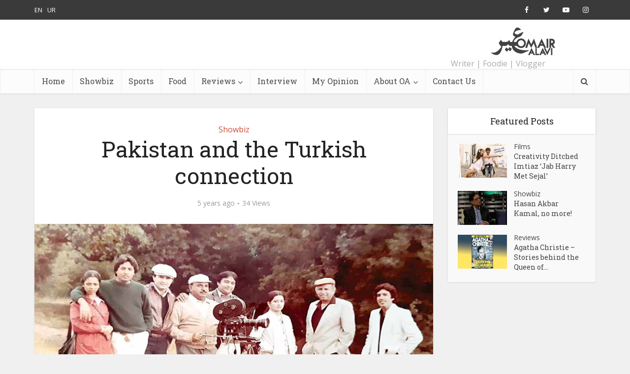

--- FILE ---
content_type: text/html; charset=UTF-8
request_url: https://omairalavi.com/pakistan-and-the-turkish-connection/
body_size: 22646
content:
<!DOCTYPE html><html lang="en-US" class="no-js no-svg"><head><meta http-equiv="Content-Type" content="text/html; charset=UTF-8" /><meta name="viewport" content="user-scalable=yes, width=device-width, initial-scale=1.0, maximum-scale=1, minimum-scale=1"><link rel="profile" href="https://gmpg.org/xfn/11" /><title>Pakistan and the Turkish connection &#8211; Omair Alavi</title><meta name='robots' content='max-image-preview:large' /><link rel='dns-prefetch' href='//fonts.googleapis.com' /><link rel="alternate" type="application/rss+xml" title="Omair Alavi &raquo; Feed" href="https://omairalavi.com/feed/" /><link rel="alternate" type="application/rss+xml" title="Omair Alavi &raquo; Comments Feed" href="https://omairalavi.com/comments/feed/" /><link rel="alternate" type="application/rss+xml" title="Omair Alavi &raquo; Pakistan and the Turkish connection Comments Feed" href="https://omairalavi.com/pakistan-and-the-turkish-connection/feed/" /><link rel="alternate" title="oEmbed (JSON)" type="application/json+oembed" href="https://omairalavi.com/wp-json/oembed/1.0/embed?url=https%3A%2F%2Fomairalavi.com%2Fpakistan-and-the-turkish-connection%2F" /><link rel="alternate" title="oEmbed (XML)" type="text/xml+oembed" href="https://omairalavi.com/wp-json/oembed/1.0/embed?url=https%3A%2F%2Fomairalavi.com%2Fpakistan-and-the-turkish-connection%2F&#038;format=xml" /><style id='wp-img-auto-sizes-contain-inline-css' type='text/css'>img:is([sizes=auto i],[sizes^="auto," i]){contain-intrinsic-size:3000px 1500px}
/*# sourceURL=wp-img-auto-sizes-contain-inline-css */</style><link rel='stylesheet' id='qligg-swiper-css' href='https://omairalavi.com/wp-content/plugins/insta-gallery/assets/frontend/swiper/swiper.min.css?ver=4.3.4' type='text/css' media='all' /><link rel='stylesheet' id='qligg-frontend-css' href='https://omairalavi.com/wp-content/cache/autoptimize/autoptimize_single_3cb2d73975e21890195f90a324df51d3.php?ver=4.3.4' type='text/css' media='all' /><style id='wp-emoji-styles-inline-css' type='text/css'>img.wp-smiley, img.emoji {
		display: inline !important;
		border: none !important;
		box-shadow: none !important;
		height: 1em !important;
		width: 1em !important;
		margin: 0 0.07em !important;
		vertical-align: -0.1em !important;
		background: none !important;
		padding: 0 !important;
	}
/*# sourceURL=wp-emoji-styles-inline-css */</style><style id='wp-block-library-inline-css' type='text/css'>:root{--wp-block-synced-color:#7a00df;--wp-block-synced-color--rgb:122,0,223;--wp-bound-block-color:var(--wp-block-synced-color);--wp-editor-canvas-background:#ddd;--wp-admin-theme-color:#007cba;--wp-admin-theme-color--rgb:0,124,186;--wp-admin-theme-color-darker-10:#006ba1;--wp-admin-theme-color-darker-10--rgb:0,107,160.5;--wp-admin-theme-color-darker-20:#005a87;--wp-admin-theme-color-darker-20--rgb:0,90,135;--wp-admin-border-width-focus:2px}@media (min-resolution:192dpi){:root{--wp-admin-border-width-focus:1.5px}}.wp-element-button{cursor:pointer}:root .has-very-light-gray-background-color{background-color:#eee}:root .has-very-dark-gray-background-color{background-color:#313131}:root .has-very-light-gray-color{color:#eee}:root .has-very-dark-gray-color{color:#313131}:root .has-vivid-green-cyan-to-vivid-cyan-blue-gradient-background{background:linear-gradient(135deg,#00d084,#0693e3)}:root .has-purple-crush-gradient-background{background:linear-gradient(135deg,#34e2e4,#4721fb 50%,#ab1dfe)}:root .has-hazy-dawn-gradient-background{background:linear-gradient(135deg,#faaca8,#dad0ec)}:root .has-subdued-olive-gradient-background{background:linear-gradient(135deg,#fafae1,#67a671)}:root .has-atomic-cream-gradient-background{background:linear-gradient(135deg,#fdd79a,#004a59)}:root .has-nightshade-gradient-background{background:linear-gradient(135deg,#330968,#31cdcf)}:root .has-midnight-gradient-background{background:linear-gradient(135deg,#020381,#2874fc)}:root{--wp--preset--font-size--normal:16px;--wp--preset--font-size--huge:42px}.has-regular-font-size{font-size:1em}.has-larger-font-size{font-size:2.625em}.has-normal-font-size{font-size:var(--wp--preset--font-size--normal)}.has-huge-font-size{font-size:var(--wp--preset--font-size--huge)}.has-text-align-center{text-align:center}.has-text-align-left{text-align:left}.has-text-align-right{text-align:right}.has-fit-text{white-space:nowrap!important}#end-resizable-editor-section{display:none}.aligncenter{clear:both}.items-justified-left{justify-content:flex-start}.items-justified-center{justify-content:center}.items-justified-right{justify-content:flex-end}.items-justified-space-between{justify-content:space-between}.screen-reader-text{border:0;clip-path:inset(50%);height:1px;margin:-1px;overflow:hidden;padding:0;position:absolute;width:1px;word-wrap:normal!important}.screen-reader-text:focus{background-color:#ddd;clip-path:none;color:#444;display:block;font-size:1em;height:auto;left:5px;line-height:normal;padding:15px 23px 14px;text-decoration:none;top:5px;width:auto;z-index:100000}html :where(.has-border-color){border-style:solid}html :where([style*=border-top-color]){border-top-style:solid}html :where([style*=border-right-color]){border-right-style:solid}html :where([style*=border-bottom-color]){border-bottom-style:solid}html :where([style*=border-left-color]){border-left-style:solid}html :where([style*=border-width]){border-style:solid}html :where([style*=border-top-width]){border-top-style:solid}html :where([style*=border-right-width]){border-right-style:solid}html :where([style*=border-bottom-width]){border-bottom-style:solid}html :where([style*=border-left-width]){border-left-style:solid}html :where(img[class*=wp-image-]){height:auto;max-width:100%}:where(figure){margin:0 0 1em}html :where(.is-position-sticky){--wp-admin--admin-bar--position-offset:var(--wp-admin--admin-bar--height,0px)}@media screen and (max-width:600px){html :where(.is-position-sticky){--wp-admin--admin-bar--position-offset:0px}}

/*# sourceURL=wp-block-library-inline-css */</style><style id='wp-block-image-inline-css' type='text/css'>.wp-block-image>a,.wp-block-image>figure>a{display:inline-block}.wp-block-image img{box-sizing:border-box;height:auto;max-width:100%;vertical-align:bottom}@media not (prefers-reduced-motion){.wp-block-image img.hide{visibility:hidden}.wp-block-image img.show{animation:show-content-image .4s}}.wp-block-image[style*=border-radius] img,.wp-block-image[style*=border-radius]>a{border-radius:inherit}.wp-block-image.has-custom-border img{box-sizing:border-box}.wp-block-image.aligncenter{text-align:center}.wp-block-image.alignfull>a,.wp-block-image.alignwide>a{width:100%}.wp-block-image.alignfull img,.wp-block-image.alignwide img{height:auto;width:100%}.wp-block-image .aligncenter,.wp-block-image .alignleft,.wp-block-image .alignright,.wp-block-image.aligncenter,.wp-block-image.alignleft,.wp-block-image.alignright{display:table}.wp-block-image .aligncenter>figcaption,.wp-block-image .alignleft>figcaption,.wp-block-image .alignright>figcaption,.wp-block-image.aligncenter>figcaption,.wp-block-image.alignleft>figcaption,.wp-block-image.alignright>figcaption{caption-side:bottom;display:table-caption}.wp-block-image .alignleft{float:left;margin:.5em 1em .5em 0}.wp-block-image .alignright{float:right;margin:.5em 0 .5em 1em}.wp-block-image .aligncenter{margin-left:auto;margin-right:auto}.wp-block-image :where(figcaption){margin-bottom:1em;margin-top:.5em}.wp-block-image.is-style-circle-mask img{border-radius:9999px}@supports ((-webkit-mask-image:none) or (mask-image:none)) or (-webkit-mask-image:none){.wp-block-image.is-style-circle-mask img{border-radius:0;-webkit-mask-image:url('data:image/svg+xml;utf8,<svg viewBox="0 0 100 100" xmlns="http://www.w3.org/2000/svg"><circle cx="50" cy="50" r="50"/></svg>');mask-image:url('data:image/svg+xml;utf8,<svg viewBox="0 0 100 100" xmlns="http://www.w3.org/2000/svg"><circle cx="50" cy="50" r="50"/></svg>');mask-mode:alpha;-webkit-mask-position:center;mask-position:center;-webkit-mask-repeat:no-repeat;mask-repeat:no-repeat;-webkit-mask-size:contain;mask-size:contain}}:root :where(.wp-block-image.is-style-rounded img,.wp-block-image .is-style-rounded img){border-radius:9999px}.wp-block-image figure{margin:0}.wp-lightbox-container{display:flex;flex-direction:column;position:relative}.wp-lightbox-container img{cursor:zoom-in}.wp-lightbox-container img:hover+button{opacity:1}.wp-lightbox-container button{align-items:center;backdrop-filter:blur(16px) saturate(180%);background-color:#5a5a5a40;border:none;border-radius:4px;cursor:zoom-in;display:flex;height:20px;justify-content:center;opacity:0;padding:0;position:absolute;right:16px;text-align:center;top:16px;width:20px;z-index:100}@media not (prefers-reduced-motion){.wp-lightbox-container button{transition:opacity .2s ease}}.wp-lightbox-container button:focus-visible{outline:3px auto #5a5a5a40;outline:3px auto -webkit-focus-ring-color;outline-offset:3px}.wp-lightbox-container button:hover{cursor:pointer;opacity:1}.wp-lightbox-container button:focus{opacity:1}.wp-lightbox-container button:focus,.wp-lightbox-container button:hover,.wp-lightbox-container button:not(:hover):not(:active):not(.has-background){background-color:#5a5a5a40;border:none}.wp-lightbox-overlay{box-sizing:border-box;cursor:zoom-out;height:100vh;left:0;overflow:hidden;position:fixed;top:0;visibility:hidden;width:100%;z-index:100000}.wp-lightbox-overlay .close-button{align-items:center;cursor:pointer;display:flex;justify-content:center;min-height:40px;min-width:40px;padding:0;position:absolute;right:calc(env(safe-area-inset-right) + 16px);top:calc(env(safe-area-inset-top) + 16px);z-index:5000000}.wp-lightbox-overlay .close-button:focus,.wp-lightbox-overlay .close-button:hover,.wp-lightbox-overlay .close-button:not(:hover):not(:active):not(.has-background){background:none;border:none}.wp-lightbox-overlay .lightbox-image-container{height:var(--wp--lightbox-container-height);left:50%;overflow:hidden;position:absolute;top:50%;transform:translate(-50%,-50%);transform-origin:top left;width:var(--wp--lightbox-container-width);z-index:9999999999}.wp-lightbox-overlay .wp-block-image{align-items:center;box-sizing:border-box;display:flex;height:100%;justify-content:center;margin:0;position:relative;transform-origin:0 0;width:100%;z-index:3000000}.wp-lightbox-overlay .wp-block-image img{height:var(--wp--lightbox-image-height);min-height:var(--wp--lightbox-image-height);min-width:var(--wp--lightbox-image-width);width:var(--wp--lightbox-image-width)}.wp-lightbox-overlay .wp-block-image figcaption{display:none}.wp-lightbox-overlay button{background:none;border:none}.wp-lightbox-overlay .scrim{background-color:#fff;height:100%;opacity:.9;position:absolute;width:100%;z-index:2000000}.wp-lightbox-overlay.active{visibility:visible}@media not (prefers-reduced-motion){.wp-lightbox-overlay.active{animation:turn-on-visibility .25s both}.wp-lightbox-overlay.active img{animation:turn-on-visibility .35s both}.wp-lightbox-overlay.show-closing-animation:not(.active){animation:turn-off-visibility .35s both}.wp-lightbox-overlay.show-closing-animation:not(.active) img{animation:turn-off-visibility .25s both}.wp-lightbox-overlay.zoom.active{animation:none;opacity:1;visibility:visible}.wp-lightbox-overlay.zoom.active .lightbox-image-container{animation:lightbox-zoom-in .4s}.wp-lightbox-overlay.zoom.active .lightbox-image-container img{animation:none}.wp-lightbox-overlay.zoom.active .scrim{animation:turn-on-visibility .4s forwards}.wp-lightbox-overlay.zoom.show-closing-animation:not(.active){animation:none}.wp-lightbox-overlay.zoom.show-closing-animation:not(.active) .lightbox-image-container{animation:lightbox-zoom-out .4s}.wp-lightbox-overlay.zoom.show-closing-animation:not(.active) .lightbox-image-container img{animation:none}.wp-lightbox-overlay.zoom.show-closing-animation:not(.active) .scrim{animation:turn-off-visibility .4s forwards}}@keyframes show-content-image{0%{visibility:hidden}99%{visibility:hidden}to{visibility:visible}}@keyframes turn-on-visibility{0%{opacity:0}to{opacity:1}}@keyframes turn-off-visibility{0%{opacity:1;visibility:visible}99%{opacity:0;visibility:visible}to{opacity:0;visibility:hidden}}@keyframes lightbox-zoom-in{0%{transform:translate(calc((-100vw + var(--wp--lightbox-scrollbar-width))/2 + var(--wp--lightbox-initial-left-position)),calc(-50vh + var(--wp--lightbox-initial-top-position))) scale(var(--wp--lightbox-scale))}to{transform:translate(-50%,-50%) scale(1)}}@keyframes lightbox-zoom-out{0%{transform:translate(-50%,-50%) scale(1);visibility:visible}99%{visibility:visible}to{transform:translate(calc((-100vw + var(--wp--lightbox-scrollbar-width))/2 + var(--wp--lightbox-initial-left-position)),calc(-50vh + var(--wp--lightbox-initial-top-position))) scale(var(--wp--lightbox-scale));visibility:hidden}}
/*# sourceURL=https://omairalavi.com/wp-includes/blocks/image/style.min.css */</style><style id='wp-block-paragraph-inline-css' type='text/css'>.is-small-text{font-size:.875em}.is-regular-text{font-size:1em}.is-large-text{font-size:2.25em}.is-larger-text{font-size:3em}.has-drop-cap:not(:focus):first-letter{float:left;font-size:8.4em;font-style:normal;font-weight:100;line-height:.68;margin:.05em .1em 0 0;text-transform:uppercase}body.rtl .has-drop-cap:not(:focus):first-letter{float:none;margin-left:.1em}p.has-drop-cap.has-background{overflow:hidden}:root :where(p.has-background){padding:1.25em 2.375em}:where(p.has-text-color:not(.has-link-color)) a{color:inherit}p.has-text-align-left[style*="writing-mode:vertical-lr"],p.has-text-align-right[style*="writing-mode:vertical-rl"]{rotate:180deg}
/*# sourceURL=https://omairalavi.com/wp-includes/blocks/paragraph/style.min.css */</style><style id='global-styles-inline-css' type='text/css'>:root{--wp--preset--aspect-ratio--square: 1;--wp--preset--aspect-ratio--4-3: 4/3;--wp--preset--aspect-ratio--3-4: 3/4;--wp--preset--aspect-ratio--3-2: 3/2;--wp--preset--aspect-ratio--2-3: 2/3;--wp--preset--aspect-ratio--16-9: 16/9;--wp--preset--aspect-ratio--9-16: 9/16;--wp--preset--color--black: #000000;--wp--preset--color--cyan-bluish-gray: #abb8c3;--wp--preset--color--white: #ffffff;--wp--preset--color--pale-pink: #f78da7;--wp--preset--color--vivid-red: #cf2e2e;--wp--preset--color--luminous-vivid-orange: #ff6900;--wp--preset--color--luminous-vivid-amber: #fcb900;--wp--preset--color--light-green-cyan: #7bdcb5;--wp--preset--color--vivid-green-cyan: #00d084;--wp--preset--color--pale-cyan-blue: #8ed1fc;--wp--preset--color--vivid-cyan-blue: #0693e3;--wp--preset--color--vivid-purple: #9b51e0;--wp--preset--color--vce-acc: #cf4d35;--wp--preset--color--vce-meta: #9b9b9b;--wp--preset--color--vce-txt: #444444;--wp--preset--color--vce-bg: #ffffff;--wp--preset--color--vce-cat-0: ;--wp--preset--gradient--vivid-cyan-blue-to-vivid-purple: linear-gradient(135deg,rgb(6,147,227) 0%,rgb(155,81,224) 100%);--wp--preset--gradient--light-green-cyan-to-vivid-green-cyan: linear-gradient(135deg,rgb(122,220,180) 0%,rgb(0,208,130) 100%);--wp--preset--gradient--luminous-vivid-amber-to-luminous-vivid-orange: linear-gradient(135deg,rgb(252,185,0) 0%,rgb(255,105,0) 100%);--wp--preset--gradient--luminous-vivid-orange-to-vivid-red: linear-gradient(135deg,rgb(255,105,0) 0%,rgb(207,46,46) 100%);--wp--preset--gradient--very-light-gray-to-cyan-bluish-gray: linear-gradient(135deg,rgb(238,238,238) 0%,rgb(169,184,195) 100%);--wp--preset--gradient--cool-to-warm-spectrum: linear-gradient(135deg,rgb(74,234,220) 0%,rgb(151,120,209) 20%,rgb(207,42,186) 40%,rgb(238,44,130) 60%,rgb(251,105,98) 80%,rgb(254,248,76) 100%);--wp--preset--gradient--blush-light-purple: linear-gradient(135deg,rgb(255,206,236) 0%,rgb(152,150,240) 100%);--wp--preset--gradient--blush-bordeaux: linear-gradient(135deg,rgb(254,205,165) 0%,rgb(254,45,45) 50%,rgb(107,0,62) 100%);--wp--preset--gradient--luminous-dusk: linear-gradient(135deg,rgb(255,203,112) 0%,rgb(199,81,192) 50%,rgb(65,88,208) 100%);--wp--preset--gradient--pale-ocean: linear-gradient(135deg,rgb(255,245,203) 0%,rgb(182,227,212) 50%,rgb(51,167,181) 100%);--wp--preset--gradient--electric-grass: linear-gradient(135deg,rgb(202,248,128) 0%,rgb(113,206,126) 100%);--wp--preset--gradient--midnight: linear-gradient(135deg,rgb(2,3,129) 0%,rgb(40,116,252) 100%);--wp--preset--font-size--small: 13px;--wp--preset--font-size--medium: 20px;--wp--preset--font-size--large: 21px;--wp--preset--font-size--x-large: 42px;--wp--preset--font-size--normal: 16px;--wp--preset--font-size--huge: 28px;--wp--preset--spacing--20: 0.44rem;--wp--preset--spacing--30: 0.67rem;--wp--preset--spacing--40: 1rem;--wp--preset--spacing--50: 1.5rem;--wp--preset--spacing--60: 2.25rem;--wp--preset--spacing--70: 3.38rem;--wp--preset--spacing--80: 5.06rem;--wp--preset--shadow--natural: 6px 6px 9px rgba(0, 0, 0, 0.2);--wp--preset--shadow--deep: 12px 12px 50px rgba(0, 0, 0, 0.4);--wp--preset--shadow--sharp: 6px 6px 0px rgba(0, 0, 0, 0.2);--wp--preset--shadow--outlined: 6px 6px 0px -3px rgb(255, 255, 255), 6px 6px rgb(0, 0, 0);--wp--preset--shadow--crisp: 6px 6px 0px rgb(0, 0, 0);}:where(.is-layout-flex){gap: 0.5em;}:where(.is-layout-grid){gap: 0.5em;}body .is-layout-flex{display: flex;}.is-layout-flex{flex-wrap: wrap;align-items: center;}.is-layout-flex > :is(*, div){margin: 0;}body .is-layout-grid{display: grid;}.is-layout-grid > :is(*, div){margin: 0;}:where(.wp-block-columns.is-layout-flex){gap: 2em;}:where(.wp-block-columns.is-layout-grid){gap: 2em;}:where(.wp-block-post-template.is-layout-flex){gap: 1.25em;}:where(.wp-block-post-template.is-layout-grid){gap: 1.25em;}.has-black-color{color: var(--wp--preset--color--black) !important;}.has-cyan-bluish-gray-color{color: var(--wp--preset--color--cyan-bluish-gray) !important;}.has-white-color{color: var(--wp--preset--color--white) !important;}.has-pale-pink-color{color: var(--wp--preset--color--pale-pink) !important;}.has-vivid-red-color{color: var(--wp--preset--color--vivid-red) !important;}.has-luminous-vivid-orange-color{color: var(--wp--preset--color--luminous-vivid-orange) !important;}.has-luminous-vivid-amber-color{color: var(--wp--preset--color--luminous-vivid-amber) !important;}.has-light-green-cyan-color{color: var(--wp--preset--color--light-green-cyan) !important;}.has-vivid-green-cyan-color{color: var(--wp--preset--color--vivid-green-cyan) !important;}.has-pale-cyan-blue-color{color: var(--wp--preset--color--pale-cyan-blue) !important;}.has-vivid-cyan-blue-color{color: var(--wp--preset--color--vivid-cyan-blue) !important;}.has-vivid-purple-color{color: var(--wp--preset--color--vivid-purple) !important;}.has-black-background-color{background-color: var(--wp--preset--color--black) !important;}.has-cyan-bluish-gray-background-color{background-color: var(--wp--preset--color--cyan-bluish-gray) !important;}.has-white-background-color{background-color: var(--wp--preset--color--white) !important;}.has-pale-pink-background-color{background-color: var(--wp--preset--color--pale-pink) !important;}.has-vivid-red-background-color{background-color: var(--wp--preset--color--vivid-red) !important;}.has-luminous-vivid-orange-background-color{background-color: var(--wp--preset--color--luminous-vivid-orange) !important;}.has-luminous-vivid-amber-background-color{background-color: var(--wp--preset--color--luminous-vivid-amber) !important;}.has-light-green-cyan-background-color{background-color: var(--wp--preset--color--light-green-cyan) !important;}.has-vivid-green-cyan-background-color{background-color: var(--wp--preset--color--vivid-green-cyan) !important;}.has-pale-cyan-blue-background-color{background-color: var(--wp--preset--color--pale-cyan-blue) !important;}.has-vivid-cyan-blue-background-color{background-color: var(--wp--preset--color--vivid-cyan-blue) !important;}.has-vivid-purple-background-color{background-color: var(--wp--preset--color--vivid-purple) !important;}.has-black-border-color{border-color: var(--wp--preset--color--black) !important;}.has-cyan-bluish-gray-border-color{border-color: var(--wp--preset--color--cyan-bluish-gray) !important;}.has-white-border-color{border-color: var(--wp--preset--color--white) !important;}.has-pale-pink-border-color{border-color: var(--wp--preset--color--pale-pink) !important;}.has-vivid-red-border-color{border-color: var(--wp--preset--color--vivid-red) !important;}.has-luminous-vivid-orange-border-color{border-color: var(--wp--preset--color--luminous-vivid-orange) !important;}.has-luminous-vivid-amber-border-color{border-color: var(--wp--preset--color--luminous-vivid-amber) !important;}.has-light-green-cyan-border-color{border-color: var(--wp--preset--color--light-green-cyan) !important;}.has-vivid-green-cyan-border-color{border-color: var(--wp--preset--color--vivid-green-cyan) !important;}.has-pale-cyan-blue-border-color{border-color: var(--wp--preset--color--pale-cyan-blue) !important;}.has-vivid-cyan-blue-border-color{border-color: var(--wp--preset--color--vivid-cyan-blue) !important;}.has-vivid-purple-border-color{border-color: var(--wp--preset--color--vivid-purple) !important;}.has-vivid-cyan-blue-to-vivid-purple-gradient-background{background: var(--wp--preset--gradient--vivid-cyan-blue-to-vivid-purple) !important;}.has-light-green-cyan-to-vivid-green-cyan-gradient-background{background: var(--wp--preset--gradient--light-green-cyan-to-vivid-green-cyan) !important;}.has-luminous-vivid-amber-to-luminous-vivid-orange-gradient-background{background: var(--wp--preset--gradient--luminous-vivid-amber-to-luminous-vivid-orange) !important;}.has-luminous-vivid-orange-to-vivid-red-gradient-background{background: var(--wp--preset--gradient--luminous-vivid-orange-to-vivid-red) !important;}.has-very-light-gray-to-cyan-bluish-gray-gradient-background{background: var(--wp--preset--gradient--very-light-gray-to-cyan-bluish-gray) !important;}.has-cool-to-warm-spectrum-gradient-background{background: var(--wp--preset--gradient--cool-to-warm-spectrum) !important;}.has-blush-light-purple-gradient-background{background: var(--wp--preset--gradient--blush-light-purple) !important;}.has-blush-bordeaux-gradient-background{background: var(--wp--preset--gradient--blush-bordeaux) !important;}.has-luminous-dusk-gradient-background{background: var(--wp--preset--gradient--luminous-dusk) !important;}.has-pale-ocean-gradient-background{background: var(--wp--preset--gradient--pale-ocean) !important;}.has-electric-grass-gradient-background{background: var(--wp--preset--gradient--electric-grass) !important;}.has-midnight-gradient-background{background: var(--wp--preset--gradient--midnight) !important;}.has-small-font-size{font-size: var(--wp--preset--font-size--small) !important;}.has-medium-font-size{font-size: var(--wp--preset--font-size--medium) !important;}.has-large-font-size{font-size: var(--wp--preset--font-size--large) !important;}.has-x-large-font-size{font-size: var(--wp--preset--font-size--x-large) !important;}
/*# sourceURL=global-styles-inline-css */</style><style id='classic-theme-styles-inline-css' type='text/css'>/*! This file is auto-generated */
.wp-block-button__link{color:#fff;background-color:#32373c;border-radius:9999px;box-shadow:none;text-decoration:none;padding:calc(.667em + 2px) calc(1.333em + 2px);font-size:1.125em}.wp-block-file__button{background:#32373c;color:#fff;text-decoration:none}
/*# sourceURL=/wp-includes/css/classic-themes.min.css */</style><link rel='stylesheet' id='redux-extendify-styles-css' href='https://omairalavi.com/wp-content/cache/autoptimize/autoptimize_single_b49e6b83f7bd47e2b24fae34688e415c.php?ver=4.4.15' type='text/css' media='all' /><link rel='stylesheet' id='mks_shortcodes_simple_line_icons-css' href='https://omairalavi.com/wp-content/cache/autoptimize/autoptimize_single_fa8ce130c58975076654e09eb49a8002.php?ver=1.3.6' type='text/css' media='screen' /><link rel='stylesheet' id='mks_shortcodes_css-css' href='https://omairalavi.com/wp-content/cache/autoptimize/autoptimize_single_82d5ad2853fa3cd5adb9c065e88bbb1b.php?ver=1.3.6' type='text/css' media='screen' /><link rel='stylesheet' id='extendify-utility-styles-css' href='https://omairalavi.com/wp-content/cache/autoptimize/autoptimize_single_695980eaf5583fedfaa747797c145aa2.php?ver=1.13.1' type='text/css' media='all' /><link rel='stylesheet' id='vce-fonts-css' href='https://fonts.googleapis.com/css2?family=Open%20Sans:wght@400&#038;family=Roboto%20Slab:wght@400' type='text/css' media='all' /><link rel='stylesheet' id='vce-style-css' href='https://omairalavi.com/wp-content/cache/autoptimize/autoptimize_single_f173753a02b0b2e456dba3b48e6f5488.php?ver=3.0.2' type='text/css' media='all' /><style id='vce-style-inline-css' type='text/css'>body, button, input, select, textarea {font-size: 1.6rem;}.vce-single .entry-headline p{font-size: 2.2rem;}.main-navigation a{font-size: 1.6rem;}.sidebar .widget-title{font-size: 1.8rem;}.sidebar .widget, .vce-lay-c .entry-content, .vce-lay-h .entry-content {font-size: 1.4rem;}.vce-featured-link-article{font-size: 5.2rem;}.vce-featured-grid-big.vce-featured-grid .vce-featured-link-article{font-size: 3.4rem;}.vce-featured-grid .vce-featured-link-article{font-size: 2.2rem;}h1 { font-size: 4.5rem; }h2 { font-size: 4.0rem; }h3 { font-size: 3.5rem; }h4 { font-size: 2.5rem; }h5 { font-size: 2.0rem; }h6 { font-size: 1.8rem; }.comment-reply-title, .main-box-title{font-size: 2.2rem;}h1.entry-title{font-size: 4.5rem;}.vce-lay-a .entry-title a{font-size: 3.4rem;}.vce-lay-b .entry-title{font-size: 2.4rem;}.vce-lay-c .entry-title, .vce-sid-none .vce-lay-c .entry-title{font-size: 2.2rem;}.vce-lay-d .entry-title{font-size: 1.5rem;}.vce-lay-e .entry-title{font-size: 1.4rem;}.vce-lay-f .entry-title{font-size: 1.4rem;}.vce-lay-g .entry-title a, .vce-lay-g .entry-title a:hover{font-size: 3.0rem;}.vce-lay-h .entry-title{font-size: 2.4rem;}.entry-meta div,.entry-meta div a,.vce-lay-g .meta-item,.vce-lay-c .meta-item{font-size: 1.4rem;}.vce-lay-d .meta-category a,.vce-lay-d .entry-meta div,.vce-lay-d .entry-meta div a,.vce-lay-e .entry-meta div,.vce-lay-e .entry-meta div a,.vce-lay-e .fn,.vce-lay-e .meta-item{font-size: 1.3rem;}body {background-color:#f0f0f0;}body,.mks_author_widget h3,.site-description,.meta-category a,textarea {font-family: 'Open Sans';font-weight: 400;}h1,h2,h3,h4,h5,h6,blockquote,.vce-post-link,.site-title,.site-title a,.main-box-title,.comment-reply-title,.entry-title a,.vce-single .entry-headline p,.vce-prev-next-link,.author-title,.mks_pullquote,.widget_rss ul li .rsswidget,#bbpress-forums .bbp-forum-title,#bbpress-forums .bbp-topic-permalink {font-family: 'Roboto Slab';font-weight: 400;}.main-navigation a,.sidr a{font-family: 'Roboto Slab';font-weight: 400;}.vce-single .entry-content,.vce-single .entry-headline,.vce-single .entry-footer,.vce-share-bar {width: 600px;}.vce-lay-a .lay-a-content{width: 600px;max-width: 600px;}.vce-page .entry-content,.vce-page .entry-title-page {width: 600px;}.vce-sid-none .vce-single .entry-content,.vce-sid-none .vce-single .entry-headline,.vce-sid-none .vce-single .entry-footer {width: 600px;}.vce-sid-none .vce-page .entry-content,.vce-sid-none .vce-page .entry-title-page,.error404 .entry-content {width: 600px;max-width: 600px;}body, button, input, select, textarea{color: #444444;}h1,h2,h3,h4,h5,h6,.entry-title a,.prev-next-nav a,#bbpress-forums .bbp-forum-title, #bbpress-forums .bbp-topic-permalink,.woocommerce ul.products li.product .price .amount{color: #232323;}a,.entry-title a:hover,.vce-prev-next-link:hover,.vce-author-links a:hover,.required,.error404 h4,.prev-next-nav a:hover,#bbpress-forums .bbp-forum-title:hover, #bbpress-forums .bbp-topic-permalink:hover,.woocommerce ul.products li.product h3:hover,.woocommerce ul.products li.product h3:hover mark,.main-box-title a:hover{color: #cf4d35;}.vce-square,.vce-main-content .mejs-controls .mejs-time-rail .mejs-time-current,button,input[type="button"],input[type="reset"],input[type="submit"],.vce-button,.pagination-wapper a,#vce-pagination .next.page-numbers,#vce-pagination .prev.page-numbers,#vce-pagination .page-numbers,#vce-pagination .page-numbers.current,.vce-link-pages a,#vce-pagination a,.vce-load-more a,.vce-slider-pagination .owl-nav > div,.vce-mega-menu-posts-wrap .owl-nav > div,.comment-reply-link:hover,.vce-featured-section a,.vce-lay-g .vce-featured-info .meta-category a,.vce-404-menu a,.vce-post.sticky .meta-image:before,#vce-pagination .page-numbers:hover,#bbpress-forums .bbp-pagination .current,#bbpress-forums .bbp-pagination a:hover,.woocommerce #respond input#submit,.woocommerce a.button,.woocommerce button.button,.woocommerce input.button,.woocommerce ul.products li.product .added_to_cart,.woocommerce #respond input#submit:hover,.woocommerce a.button:hover,.woocommerce button.button:hover,.woocommerce input.button:hover,.woocommerce ul.products li.product .added_to_cart:hover,.woocommerce #respond input#submit.alt,.woocommerce a.button.alt,.woocommerce button.button.alt,.woocommerce input.button.alt,.woocommerce #respond input#submit.alt:hover, .woocommerce a.button.alt:hover, .woocommerce button.button.alt:hover, .woocommerce input.button.alt:hover,.woocommerce span.onsale,.woocommerce .widget_price_filter .ui-slider .ui-slider-range,.woocommerce .widget_price_filter .ui-slider .ui-slider-handle,.comments-holder .navigation .page-numbers.current,.vce-lay-a .vce-read-more:hover,.vce-lay-c .vce-read-more:hover,body div.wpforms-container-full .wpforms-form input[type=submit], body div.wpforms-container-full .wpforms-form button[type=submit], body div.wpforms-container-full .wpforms-form .wpforms-page-button,body div.wpforms-container-full .wpforms-form input[type=submit]:hover, body div.wpforms-container-full .wpforms-form button[type=submit]:hover, body div.wpforms-container-full .wpforms-form .wpforms-page-button:hover,.wp-block-search__button {background-color: #cf4d35;}#vce-pagination .page-numbers,.comments-holder .navigation .page-numbers{background: transparent;color: #cf4d35;border: 1px solid #cf4d35;}.comments-holder .navigation .page-numbers:hover{background: #cf4d35;border: 1px solid #cf4d35;}.bbp-pagination-links a{background: transparent;color: #cf4d35;border: 1px solid #cf4d35 !important;}#vce-pagination .page-numbers.current,.bbp-pagination-links span.current,.comments-holder .navigation .page-numbers.current{border: 1px solid #cf4d35;}.widget_categories .cat-item:before,.widget_categories .cat-item .count{background: #cf4d35;}.comment-reply-link,.vce-lay-a .vce-read-more,.vce-lay-c .vce-read-more{border: 1px solid #cf4d35;}.entry-meta div,.entry-meta-count,.entry-meta div a,.comment-metadata a,.meta-category span,.meta-author-wrapped,.wp-caption .wp-caption-text,.widget_rss .rss-date,.sidebar cite,.site-footer cite,.sidebar .vce-post-list .entry-meta div,.sidebar .vce-post-list .entry-meta div a,.sidebar .vce-post-list .fn,.sidebar .vce-post-list .fn a,.site-footer .vce-post-list .entry-meta div,.site-footer .vce-post-list .entry-meta div a,.site-footer .vce-post-list .fn,.site-footer .vce-post-list .fn a,#bbpress-forums .bbp-topic-started-by,#bbpress-forums .bbp-topic-started-in,#bbpress-forums .bbp-forum-info .bbp-forum-content,#bbpress-forums p.bbp-topic-meta,span.bbp-admin-links a,.bbp-reply-post-date,#bbpress-forums li.bbp-header,#bbpress-forums li.bbp-footer,.woocommerce .woocommerce-result-count,.woocommerce .product_meta{color: #9b9b9b;}.main-box-title, .comment-reply-title, .main-box-head{background: #ffffff;color: #232323;}.main-box-title a{color: #232323;}.sidebar .widget .widget-title a{color: #232323;}.main-box,.comment-respond,.prev-next-nav{background: #f9f9f9;}.vce-post,ul.comment-list > li.comment,.main-box-single,.ie8 .vce-single,#disqus_thread,.vce-author-card,.vce-author-card .vce-content-outside,.mks-bredcrumbs-container,ul.comment-list > li.pingback{background: #ffffff;}.mks_tabs.horizontal .mks_tab_nav_item.active{border-bottom: 1px solid #ffffff;}.mks_tabs.horizontal .mks_tab_item,.mks_tabs.vertical .mks_tab_nav_item.active,.mks_tabs.horizontal .mks_tab_nav_item.active{background: #ffffff;}.mks_tabs.vertical .mks_tab_nav_item.active{border-right: 1px solid #ffffff;}#vce-pagination,.vce-slider-pagination .owl-controls,.vce-content-outside,.comments-holder .navigation{background: #f3f3f3;}.sidebar .widget-title{background: #ffffff;color: #232323;}.sidebar .widget{background: #f9f9f9;}.sidebar .widget,.sidebar .widget li a,.sidebar .mks_author_widget h3 a,.sidebar .mks_author_widget h3,.sidebar .vce-search-form .vce-search-input,.sidebar .vce-search-form .vce-search-input:focus{color: #444444;}.sidebar .widget li a:hover,.sidebar .widget a,.widget_nav_menu li.menu-item-has-children:hover:after,.widget_pages li.page_item_has_children:hover:after{color: #cf4d35;}.sidebar .tagcloud a {border: 1px solid #cf4d35;}.sidebar .mks_author_link,.sidebar .tagcloud a:hover,.sidebar .mks_themeforest_widget .more,.sidebar button,.sidebar input[type="button"],.sidebar input[type="reset"],.sidebar input[type="submit"],.sidebar .vce-button,.sidebar .bbp_widget_login .button{background-color: #cf4d35;}.sidebar .mks_author_widget .mks_autor_link_wrap,.sidebar .mks_themeforest_widget .mks_read_more,.widget .meks-instagram-follow-link {background: #f3f3f3;}.sidebar #wp-calendar caption,.sidebar .recentcomments,.sidebar .post-date,.sidebar #wp-calendar tbody{color: rgba(68,68,68,0.7);}.site-footer{background: #373941;}.site-footer .widget-title{color: #ffffff;}.site-footer,.site-footer .widget,.site-footer .widget li a,.site-footer .mks_author_widget h3 a,.site-footer .mks_author_widget h3,.site-footer .vce-search-form .vce-search-input,.site-footer .vce-search-form .vce-search-input:focus{color: #f9f9f9;}.site-footer .widget li a:hover,.site-footer .widget a,.site-info a{color: #cf4d35;}.site-footer .tagcloud a {border: 1px solid #cf4d35;}.site-footer .mks_author_link,.site-footer .mks_themeforest_widget .more,.site-footer button,.site-footer input[type="button"],.site-footer input[type="reset"],.site-footer input[type="submit"],.site-footer .vce-button,.site-footer .tagcloud a:hover{background-color: #cf4d35;}.site-footer #wp-calendar caption,.site-footer .recentcomments,.site-footer .post-date,.site-footer #wp-calendar tbody,.site-footer .site-info{color: rgba(249,249,249,0.7);}.top-header,.top-nav-menu li .sub-menu{background: #3a3a3a;}.top-header,.top-header a{color: #ffffff;}.top-header .vce-search-form .vce-search-input,.top-header .vce-search-input:focus,.top-header .vce-search-submit{color: #ffffff;}.top-header .vce-search-form .vce-search-input::-webkit-input-placeholder { color: #ffffff;}.top-header .vce-search-form .vce-search-input:-moz-placeholder { color: #ffffff;}.top-header .vce-search-form .vce-search-input::-moz-placeholder { color: #ffffff;}.top-header .vce-search-form .vce-search-input:-ms-input-placeholder { color: #ffffff;}.header-1-wrapper{height: 100px;padding-top: 15px;}.header-2-wrapper,.header-3-wrapper{height: 100px;}.header-2-wrapper .site-branding,.header-3-wrapper .site-branding{top: 15px;right: 0px;}.site-title a, .site-title a:hover{color: #232323;}.site-description{color: #aaaaaa;}.main-header{background-color: #ffffff;}.header-bottom-wrapper{background: #fcfcfc;}.vce-header-ads{margin: 5px 0;}.header-3-wrapper .nav-menu > li > a{padding: 40px 15px;}.header-sticky,.sidr{background: rgba(252,252,252,0.95);}.ie8 .header-sticky{background: #ffffff;}.main-navigation a,.nav-menu .vce-mega-menu > .sub-menu > li > a,.sidr li a,.vce-menu-parent{color: #4a4a4a;}.nav-menu > li:hover > a,.nav-menu > .current_page_item > a,.nav-menu > .current-menu-item > a,.nav-menu > .current-menu-ancestor > a,.main-navigation a.vce-item-selected,.main-navigation ul ul li:hover > a,.nav-menu ul .current-menu-item a,.nav-menu ul .current_page_item a,.vce-menu-parent:hover,.sidr li a:hover,.sidr li.sidr-class-current_page_item > a,.main-navigation li.current-menu-item.fa:before,.vce-responsive-nav{color: #cf4d35;}#sidr-id-vce_main_navigation_menu .soc-nav-menu li a:hover {color: #ffffff;}.nav-menu > li:hover > a,.nav-menu > .current_page_item > a,.nav-menu > .current-menu-item > a,.nav-menu > .current-menu-ancestor > a,.main-navigation a.vce-item-selected,.main-navigation ul ul,.header-sticky .nav-menu > .current_page_item:hover > a,.header-sticky .nav-menu > .current-menu-item:hover > a,.header-sticky .nav-menu > .current-menu-ancestor:hover > a,.header-sticky .main-navigation a.vce-item-selected:hover{background-color: #ffffff;}.search-header-wrap ul {border-top: 2px solid #cf4d35;}.vce-cart-icon a.vce-custom-cart span,.sidr-class-vce-custom-cart .sidr-class-vce-cart-count {background: #cf4d35;font-family: 'Open Sans';}.vce-border-top .main-box-title{border-top: 2px solid #cf4d35;}.tagcloud a:hover,.sidebar .widget .mks_author_link,.sidebar .widget.mks_themeforest_widget .more,.site-footer .widget .mks_author_link,.site-footer .widget.mks_themeforest_widget .more,.vce-lay-g .entry-meta div,.vce-lay-g .fn,.vce-lay-g .fn a{color: #FFF;}.vce-featured-header .vce-featured-header-background{opacity: 0.5}.vce-featured-grid .vce-featured-header-background,.vce-post-big .vce-post-img:after,.vce-post-slider .vce-post-img:after{opacity: 0.5}.vce-featured-grid .owl-item:hover .vce-grid-text .vce-featured-header-background,.vce-post-big li:hover .vce-post-img:after,.vce-post-slider li:hover .vce-post-img:after {opacity: 0.8}.vce-featured-grid.vce-featured-grid-big .vce-featured-header-background,.vce-post-big .vce-post-img:after,.vce-post-slider .vce-post-img:after{opacity: 0.5}.vce-featured-grid.vce-featured-grid-big .owl-item:hover .vce-grid-text .vce-featured-header-background,.vce-post-big li:hover .vce-post-img:after,.vce-post-slider li:hover .vce-post-img:after {opacity: 0.8}#back-top {background: #323232}.sidr input[type=text]{background: rgba(74,74,74,0.1);color: rgba(74,74,74,0.5);}.is-style-solid-color{background-color: #cf4d35;color: #ffffff;}.wp-block-image figcaption{color: #9b9b9b;}.wp-block-cover .wp-block-cover-image-text, .wp-block-cover .wp-block-cover-text, .wp-block-cover h2, .wp-block-cover-image .wp-block-cover-image-text, .wp-block-cover-image .wp-block-cover-text, .wp-block-cover-image h2,p.has-drop-cap:not(:focus)::first-letter,p.wp-block-subhead{font-family: 'Roboto Slab';font-weight: 400;}.wp-block-cover .wp-block-cover-image-text, .wp-block-cover .wp-block-cover-text, .wp-block-cover h2, .wp-block-cover-image .wp-block-cover-image-text, .wp-block-cover-image .wp-block-cover-text, .wp-block-cover-image h2{font-size: 2.5rem;}p.wp-block-subhead{font-size: 2.2rem;}.wp-block-button__link{background: #cf4d35}.wp-block-search .wp-block-search__button{color: #ffffff}.meta-image:hover a img,.vce-lay-h .img-wrap:hover .meta-image > img,.img-wrp:hover img,.vce-gallery-big:hover img,.vce-gallery .gallery-item:hover img,.wp-block-gallery .blocks-gallery-item:hover img,.vce_posts_widget .vce-post-big li:hover img,.vce-featured-grid .owl-item:hover img,.vce-post-img:hover img,.mega-menu-img:hover img{-webkit-transform: scale(1.1);-moz-transform: scale(1.1);-o-transform: scale(1.1);-ms-transform: scale(1.1);transform: scale(1.1);}.has-small-font-size{ font-size: 1.2rem;}.has-large-font-size{ font-size: 1.9rem;}.has-huge-font-size{ font-size: 2.3rem;}@media(min-width: 671px){.has-small-font-size{ font-size: 1.3rem;}.has-normal-font-size{ font-size: 1.6rem;}.has-large-font-size{ font-size: 2.1rem;}.has-huge-font-size{ font-size: 2.8rem;}}.has-vce-acc-background-color{ background-color: #cf4d35;}.has-vce-acc-color{ color: #cf4d35;}.has-vce-meta-background-color{ background-color: #9b9b9b;}.has-vce-meta-color{ color: #9b9b9b;}.has-vce-txt-background-color{ background-color: #444444;}.has-vce-txt-color{ color: #444444;}.has-vce-bg-background-color{ background-color: #ffffff;}.has-vce-bg-color{ color: #ffffff;}.has-vce-cat-0-background-color{ background-color: ;}.has-vce-cat-0-color{ color: ;}
/*# sourceURL=vce-style-inline-css */</style><link rel='stylesheet' id='meks-ads-widget-css' href='https://omairalavi.com/wp-content/cache/autoptimize/autoptimize_single_2df4cf12234774120bd859c9819b32e4.php?ver=2.0.8' type='text/css' media='all' /><link rel='stylesheet' id='meks_instagram-widget-styles-css' href='https://omairalavi.com/wp-content/cache/autoptimize/autoptimize_single_c76e56b760d84e467f04f60560dba802.php?ver=6.9' type='text/css' media='all' /><link rel='stylesheet' id='meks-flickr-widget-css' href='https://omairalavi.com/wp-content/cache/autoptimize/autoptimize_single_cdc42877cc656e0de6c1757a6e9e1f03.php?ver=1.3' type='text/css' media='all' /><link rel='stylesheet' id='meks-author-widget-css' href='https://omairalavi.com/wp-content/cache/autoptimize/autoptimize_single_5fa29058f044e3fbaf32a3c8cdfb675e.php?ver=1.1.4' type='text/css' media='all' /><link rel='stylesheet' id='meks-social-widget-css' href='https://omairalavi.com/wp-content/cache/autoptimize/autoptimize_single_4dcc6653439e3bfa032598aff028aea9.php?ver=1.6.4' type='text/css' media='all' /><link rel='stylesheet' id='meks-themeforest-widget-css' href='https://omairalavi.com/wp-content/cache/autoptimize/autoptimize_single_beedbcbdd879f769dbc8ab1717b1d36a.php?ver=1.5' type='text/css' media='all' /><link rel='stylesheet' id='meks_ess-main-css' href='https://omairalavi.com/wp-content/cache/autoptimize/autoptimize_single_4b3c5b5bc43c3dc8c59283e9c1da8954.php?ver=1.3' type='text/css' media='all' /><link rel='stylesheet' id='wp_review-style-css' href='https://omairalavi.com/wp-content/cache/autoptimize/autoptimize_single_3e4d0669e61d46e928ac76d9ee1d4fa9.php?ver=5.3.5' type='text/css' media='all' /> <script defer type="text/javascript" src="https://omairalavi.com/wp-includes/js/jquery/jquery.min.js?ver=3.7.1" id="jquery-core-js"></script> <script defer type="text/javascript" src="https://omairalavi.com/wp-includes/js/jquery/jquery-migrate.min.js?ver=3.4.1" id="jquery-migrate-js"></script> <link rel="https://api.w.org/" href="https://omairalavi.com/wp-json/" /><link rel="alternate" title="JSON" type="application/json" href="https://omairalavi.com/wp-json/wp/v2/posts/3003" /><link rel="EditURI" type="application/rsd+xml" title="RSD" href="https://omairalavi.com/xmlrpc.php?rsd" /><meta name="generator" content="WordPress 6.9" /><link rel="canonical" href="https://omairalavi.com/pakistan-and-the-turkish-connection/" /><link rel='shortlink' href='https://omairalavi.com/?p=3003' /><meta name="generator" content="Redux 4.4.15" /><link rel="icon" href="https://omairalavi.com/wp-content/uploads/2023/05/cropped-favicon-32x32.png" sizes="32x32" /><link rel="icon" href="https://omairalavi.com/wp-content/uploads/2023/05/cropped-favicon-192x192.png" sizes="192x192" /><link rel="apple-touch-icon" href="https://omairalavi.com/wp-content/uploads/2023/05/cropped-favicon-180x180.png" /><meta name="msapplication-TileImage" content="https://omairalavi.com/wp-content/uploads/2023/05/cropped-favicon-270x270.png" /><style id="wpforms-css-vars-root">:root {
					--wpforms-field-border-radius: 3px;
--wpforms-field-background-color: #ffffff;
--wpforms-field-border-color: rgba( 0, 0, 0, 0.25 );
--wpforms-field-text-color: rgba( 0, 0, 0, 0.7 );
--wpforms-label-color: rgba( 0, 0, 0, 0.85 );
--wpforms-label-sublabel-color: rgba( 0, 0, 0, 0.55 );
--wpforms-label-error-color: #d63637;
--wpforms-button-border-radius: 3px;
--wpforms-button-background-color: #066aab;
--wpforms-button-text-color: #ffffff;
--wpforms-page-break-color: #066aab;
--wpforms-field-size-input-height: 43px;
--wpforms-field-size-input-spacing: 15px;
--wpforms-field-size-font-size: 16px;
--wpforms-field-size-line-height: 19px;
--wpforms-field-size-padding-h: 14px;
--wpforms-field-size-checkbox-size: 16px;
--wpforms-field-size-sublabel-spacing: 5px;
--wpforms-field-size-icon-size: 1;
--wpforms-label-size-font-size: 16px;
--wpforms-label-size-line-height: 19px;
--wpforms-label-size-sublabel-font-size: 14px;
--wpforms-label-size-sublabel-line-height: 17px;
--wpforms-button-size-font-size: 17px;
--wpforms-button-size-height: 41px;
--wpforms-button-size-padding-h: 15px;
--wpforms-button-size-margin-top: 10px;

				}</style><link rel='stylesheet' id='mediaelement-css' href='https://omairalavi.com/wp-includes/js/mediaelement/mediaelementplayer-legacy.min.css?ver=4.2.17' type='text/css' media='all' /><link rel='stylesheet' id='wp-mediaelement-css' href='https://omairalavi.com/wp-includes/js/mediaelement/wp-mediaelement.min.css?ver=6.9' type='text/css' media='all' /></head><body class="wp-singular post-template-default single single-post postid-3003 single-format-standard wp-embed-responsive wp-theme-voice vce-sid-right voice-v_3_0_2"><div id="vce-main"><header id="header" class="main-header"><div class="top-header"><div class="container"><div class="vce-wrap-left"><ul id="vce_top_navigation_menu" class="top-nav-menu"><li id="menu-item-11579" class="menu-item menu-item-type-custom menu-item-object-custom menu-item-home menu-item-11579"><a href="https://omairalavi.com/">EN</a></li><li id="menu-item-11580" class="menu-item menu-item-type-custom menu-item-object-custom menu-item-11580"><a href="https://omairalavi.com/ur/ہوم">UR</a></li></ul></div><div class="vce-wrap-right"><div class="menu-social-menu-container"><ul id="vce_social_menu" class="soc-nav-menu"><li id="menu-item-11022" class="menu-item menu-item-type-custom menu-item-object-custom menu-item-11022"><a href="https://www.facebook.com/omair78"><span class="vce-social-name">Facebook</span></a></li><li id="menu-item-11170" class="menu-item menu-item-type-custom menu-item-object-custom menu-item-11170"><a href="https://twitter.com/omair78"><span class="vce-social-name">Twitter</span></a></li><li id="menu-item-11024" class="menu-item menu-item-type-custom menu-item-object-custom menu-item-11024"><a href="https://www.youtube.com/channel/UCKTM46uc9zJDWbZb5PiP-MQ"><span class="vce-social-name">Youtube</span></a></li><li id="menu-item-10890" class="menu-item menu-item-type-custom menu-item-object-custom menu-item-10890"><a href="https://www.instagram.com/omair78/"><span class="vce-social-name">Instagram</span></a></li></ul></div></div></div></div><div class="container header-2-wrapper header-main-area"><div class="vce-res-nav"> <a class="vce-responsive-nav" href="#sidr-main"><i class="fa fa-bars"></i></a></div><div class="site-branding"> <span class="site-title"><a href="https://omairalavi.com/" rel="home" class="has-logo"><picture class="vce-logo"><source media="(min-width: 1024px)" srcset="https://omairalavi.com/wp-content/uploads/2023/05/Omair-Black-01.png"><source srcset="https://omairalavi.com/wp-content/uploads/2023/05/Omair-Black-01.png"><img src="https://omairalavi.com/wp-content/uploads/2023/05/Omair-Black-01.png" alt="Omair Alavi"></picture></a></span><span class="site-description">Writer | Foodie | Vlogger</span></div><div class="vce-header-ads"></div></div><div class="header-bottom-wrapper header-left-nav"><div class="container"><nav id="site-navigation" class="main-navigation" role="navigation"><ul id="vce_main_navigation_menu" class="nav-menu"><li id="menu-item-11257" class="menu-item menu-item-type-post_type menu-item-object-page menu-item-home menu-item-11257"><a href="https://omairalavi.com/">Home</a><li id="menu-item-11180" class="menu-item menu-item-type-taxonomy menu-item-object-category current-post-ancestor current-menu-parent current-post-parent menu-item-11180 vce-cat-9"><a href="https://omairalavi.com/category/showbiz/">Showbiz</a><li id="menu-item-11181" class="menu-item menu-item-type-taxonomy menu-item-object-category menu-item-11181 vce-cat-10"><a href="https://omairalavi.com/category/sports/">Sports</a><li id="menu-item-11182" class="menu-item menu-item-type-taxonomy menu-item-object-category menu-item-11182 vce-cat-4"><a href="https://omairalavi.com/category/food/">Food</a><li id="menu-item-10901" class="menu-item menu-item-type-taxonomy menu-item-object-category menu-item-has-children menu-item-10901 vce-cat-8"><a href="https://omairalavi.com/category/reviews/">Reviews</a><ul class="sub-menu"><li id="menu-item-10903" class="menu-item menu-item-type-taxonomy menu-item-object-category menu-item-10903 vce-cat-14"><a href="https://omairalavi.com/category/reviews/drama-reviews/">Drama Reviews</a><li id="menu-item-10902" class="menu-item menu-item-type-taxonomy menu-item-object-category menu-item-10902 vce-cat-13"><a href="https://omairalavi.com/category/reviews/book-reviews/">Book Reviews</a><li id="menu-item-10908" class="menu-item menu-item-type-taxonomy menu-item-object-category menu-item-10908 vce-cat-15"><a href="https://omairalavi.com/category/reviews/film-reviews/">Film Reviews</a></ul><li id="menu-item-11186" class="menu-item menu-item-type-taxonomy menu-item-object-category menu-item-11186 vce-cat-5"><a href="https://omairalavi.com/category/interview/">Interview</a><li id="menu-item-11187" class="menu-item menu-item-type-taxonomy menu-item-object-category menu-item-11187 vce-cat-6"><a href="https://omairalavi.com/category/my-opinion/">My Opinion</a><li id="menu-item-11188" class="menu-item menu-item-type-custom menu-item-object-custom menu-item-has-children menu-item-11188"><a href="#">About OA</a><ul class="sub-menu"><li id="menu-item-11260" class="menu-item menu-item-type-post_type menu-item-object-page menu-item-11260"><a href="https://omairalavi.com/about-omair-alavi/">About Omair Alavi</a><li id="menu-item-11189" class="menu-item menu-item-type-custom menu-item-object-custom menu-item-11189"><a href="#">Testimonials</a></ul><li id="menu-item-10979" class="menu-item menu-item-type-post_type menu-item-object-page menu-item-10979"><a href="https://omairalavi.com/contact-us/">Contact Us</a><li class="search-header-wrap"><a class="search_header" href="javascript:void(0)"><i class="fa fa-search"></i></a><ul class="search-header-form-ul"><li><form class="vce-search-form" action="https://omairalavi.com/" method="get"> <input name="s" class="vce-search-input" size="20" type="text" value="Type here to search..." onfocus="(this.value == 'Type here to search...') && (this.value = '')" onblur="(this.value == '') && (this.value = 'Type here to search...')" placeholder="Type here to search..." /> <input type="hidden" name="lang" value="en"> <button type="submit" class="vce-search-submit"><i class="fa fa-search"></i></button></form></li></ul></li></ul></nav></div></div></header><div id="sticky_header" class="header-sticky"><div class="container"><div class="vce-res-nav"> <a class="vce-responsive-nav" href="#sidr-main"><i class="fa fa-bars"></i></a></div><div class="site-branding"> <span class="site-title"><a href="https://omairalavi.com/" rel="home" class="has-logo"><picture class="vce-logo"><source media="(min-width: 1024px)" srcset="https://omairalavi.com/wp-content/uploads/2023/05/Omair-Black-01.png"><source srcset="https://omairalavi.com/wp-content/uploads/2023/05/Omair-Black-01.png"><img src="https://omairalavi.com/wp-content/uploads/2023/05/Omair-Black-01.png" alt="Omair Alavi"></picture></a></span></div><nav id="site-navigation" class="main-navigation" role="navigation"><ul id="vce_main_navigation_menu" class="nav-menu"><li class="menu-item menu-item-type-post_type menu-item-object-page menu-item-home menu-item-11257"><a href="https://omairalavi.com/">Home</a><li class="menu-item menu-item-type-taxonomy menu-item-object-category current-post-ancestor current-menu-parent current-post-parent menu-item-11180 vce-cat-9"><a href="https://omairalavi.com/category/showbiz/">Showbiz</a><li class="menu-item menu-item-type-taxonomy menu-item-object-category menu-item-11181 vce-cat-10"><a href="https://omairalavi.com/category/sports/">Sports</a><li class="menu-item menu-item-type-taxonomy menu-item-object-category menu-item-11182 vce-cat-4"><a href="https://omairalavi.com/category/food/">Food</a><li class="menu-item menu-item-type-taxonomy menu-item-object-category menu-item-has-children menu-item-10901 vce-cat-8"><a href="https://omairalavi.com/category/reviews/">Reviews</a><ul class="sub-menu"><li class="menu-item menu-item-type-taxonomy menu-item-object-category menu-item-10903 vce-cat-14"><a href="https://omairalavi.com/category/reviews/drama-reviews/">Drama Reviews</a><li class="menu-item menu-item-type-taxonomy menu-item-object-category menu-item-10902 vce-cat-13"><a href="https://omairalavi.com/category/reviews/book-reviews/">Book Reviews</a><li class="menu-item menu-item-type-taxonomy menu-item-object-category menu-item-10908 vce-cat-15"><a href="https://omairalavi.com/category/reviews/film-reviews/">Film Reviews</a></ul><li class="menu-item menu-item-type-taxonomy menu-item-object-category menu-item-11186 vce-cat-5"><a href="https://omairalavi.com/category/interview/">Interview</a><li class="menu-item menu-item-type-taxonomy menu-item-object-category menu-item-11187 vce-cat-6"><a href="https://omairalavi.com/category/my-opinion/">My Opinion</a><li class="menu-item menu-item-type-custom menu-item-object-custom menu-item-has-children menu-item-11188"><a href="#">About OA</a><ul class="sub-menu"><li class="menu-item menu-item-type-post_type menu-item-object-page menu-item-11260"><a href="https://omairalavi.com/about-omair-alavi/">About Omair Alavi</a><li class="menu-item menu-item-type-custom menu-item-object-custom menu-item-11189"><a href="#">Testimonials</a></ul><li class="menu-item menu-item-type-post_type menu-item-object-page menu-item-10979"><a href="https://omairalavi.com/contact-us/">Contact Us</a><li class="search-header-wrap"><a class="search_header" href="javascript:void(0)"><i class="fa fa-search"></i></a><ul class="search-header-form-ul"><li><form class="vce-search-form" action="https://omairalavi.com/" method="get"> <input name="s" class="vce-search-input" size="20" type="text" value="Type here to search..." onfocus="(this.value == 'Type here to search...') && (this.value = '')" onblur="(this.value == '') && (this.value = 'Type here to search...')" placeholder="Type here to search..." /> <input type="hidden" name="lang" value="en"> <button type="submit" class="vce-search-submit"><i class="fa fa-search"></i></button></form></li></ul></li></ul></nav></div></div><div id="main-wrapper"><div id="content" class="container site-content vce-sid-right"><div id="primary" class="vce-main-content"><main id="main" class="main-box main-box-single"><article id="post-3003" class="vce-single post-3003 post type-post status-publish format-standard has-post-thumbnail hentry category-showbiz"><header class="entry-header"> <span class="meta-category"><a href="https://omairalavi.com/category/showbiz/" class="category-9">Showbiz</a></span><h1 class="entry-title">Pakistan and the Turkish connection</h1><div class="entry-meta"><div class="meta-item date"><span class="updated">5 years ago</span></div><div class="meta-item views">34 Views</div></div></header><div class="meta-image"> <img width="810" height="482" src="https://omairalavi.com/wp-content/uploads/2021/08/697676_5233691_tns59_tns-810x482.jpg" class="attachment-vce-lay-a size-vce-lay-a wp-post-image" alt="" decoding="async" fetchpriority="high" srcset="https://omairalavi.com/wp-content/uploads/2021/08/697676_5233691_tns59_tns-810x482.jpg 810w, https://omairalavi.com/wp-content/uploads/2021/08/697676_5233691_tns59_tns-300x179.jpg 300w, https://omairalavi.com/wp-content/uploads/2021/08/697676_5233691_tns59_tns-768x457.jpg 768w, https://omairalavi.com/wp-content/uploads/2021/08/697676_5233691_tns59_tns.jpg 840w" sizes="(max-width: 810px) 100vw, 810px" /></div><div class="meta-author"><div class="meta-author-img"> <img alt='' src='https://dev610.sidat.digital/wp-content/uploads/2023/05/admin_avatar-100x100.jpg' srcset='https://dev610.sidat.digital/wp-content/uploads/2023/05/admin_avatar-200x200.jpg 2x' class='avatar avatar-100 photo' height='100' width='100' decoding='async'/></div><div class="meta-author-wrapped">Written by <span class="vcard author"><span class="fn"><a href="https://omairalavi.com/author/admin/">Omair Alavi</a></span></span></div></div><div class="entry-content"><p>Ertugrul Ghazi may be Pakistan’s latest obsession with Turkey but cultural ties between both countries have existed since the 1980s. Instep talks to some veteran actors who recall their memorable experiences of working with the Turks.</p><p>Syed Noor, Pervez Malik, Bangladeshi actress Shabana, Behroze Sabzwari and Jawed Sheikh in Turkey for the shoot of Hulchul.</p><p>No two countries in the world share the kind of brotherly bond that Pakistan and Turkey do; the people may not speak the same language but put a Pakistani and a Turk together and they will end up as friends. The same sentiment is extended to the popular culture of both countries.&nbsp;Ertugrul&nbsp;may be Pakistan’s latest obsession, subject to adulation as well as endless commentary, but this isn’t the first instance of a cultural bond between the two nations. This cultural exchange began 35 years back and continues just as strong even today. Let’s take a look back into time…</p><p><strong>How it all began…</strong></p><p>The first filmmaker to collaborate with Turkish actors and crew members was none other than the visionary director, Pervez Malik. The director, whose films had a widespread, subcontinental audience in the 1980s, was way ahead of his time and took Pakistani cinema to international shores. Back when Pakistani film directors were making mostly low budget films with neighboring Nepal, Sri Lanka and Bangladesh, Pervez Malik hopped continents and came up with&nbsp;Hulchul&nbsp;in 1985. Featuring Jawed Sheikh and Shabana, he also roped in the gorgeous Nazan Sanchi.</p><p>Nazan Sanchi was not just a Turk beauty, she was also an actress who proved her mettle in the handful of Pakistani films she worked in; there was another Pervez Malik flick&nbsp;Zanjeer&nbsp;in 1986 and two films with Nadeem &#8211;&nbsp;Talash&nbsp;and&nbsp;Badla&nbsp;in 1986 and 1987 respectively &#8211; to name a few. Nazan won the hearts of Pakistanis long before Beren Sarat did as Bihter in&nbsp;Ishq-e-Mamnoon&nbsp;or Esra Bilgic did as Halime Hatun in&nbsp;Etrugrul Ghazi; because of her immense popularity, she was also featured in a Lux commercial back in the day.</p><p>Recalling the&nbsp;Hulchul&nbsp;days, late Pervez Malik’s son Irfan Malik says that to be in Turkey in those days was an amazing experience. “Pervez&nbsp;sahib&nbsp;was a visionary and instead of just going abroad and shooting the film in scenic locations, he made sure that our crew learned things from their Turk counterparts and that’s why we hired crew members including a fight instructor and choreo-grapher from Turkey. And yes, there was the ravishing Nazan Sanchi as well, who worked with my father on a couple of films.”</p><p><strong>Jawed Sheikh recalls friendly relations with Turkey</strong></p><p>Veteran actor Jawed Sheikh renewed ties with Turkey both as an actor and a filmmaker during the 1990s when he made&nbsp;Chief Saab, Yes Boss, Kahin Pyar Na Ho Jaye&nbsp;and as late as 2018 when he returned to his second favorite country for&nbsp;Wajood.&nbsp;He has some interesting tales to tell about his visits to the country.</p><p>“Pakistan and Turkey have brotherly relations and they call us ‘kardesh,’ which means brother in their language,” he shared, in a conversation with&nbsp;Instep. “They are not just a brotherly country but also a Muslim country with beautiful, dedicated, and honest people who love us Pakistanis. Whenever we worked there, we had a Turk crew, an interpreter, and a Pakistani crew; when our mobile kitchen on the shoot presented us with the food, we would end up in their camp and they would be in our camp.</p><p>“During the 1990s, we shot many films in Turkey, with Syed Noor’s&nbsp;Jeeva&nbsp;changing the game where I played Babar Ali’s elder brother who travels to Turkey to take revenge from the very person whose daughter he is in love with. During&nbsp;Jeeva,&nbsp;we managed to shoot at Topkapi Museum, which was a first for Pakistan and later returned for my own productions&nbsp;Chief Saab,&nbsp;Yes Boss, Kahin Pyar Na Hojaye&nbsp;and&nbsp;Wajood,” Jawed Sheikh recalled.</p><p>“When I approached the Turk authorities during the shooting for&nbsp;Wajood&nbsp;and showed them my earlier work in Turkey, they were so happy that they made things easy for us. We wanted a certain kind of palace to shoot a song; the Governor of Rize ensured we got one, free of cost. Then we needed a Rolls Royce to shoot some scenes and the Governor again called a friend of his who sent the car to pick us up when we landed in Istanbul, all the way from Rize and it stayed with us for 7 days. That’s the kind of relations we have with Turkey!”</p><p><strong>Pakistani Rambo in Turkey</strong></p><figure class="wp-block-image size-full"><img decoding="async" width="840" height="500" src="https://omairalavi.com/alpha/wp-content/uploads/2021/08/697676_81679_tns68_tns-1.jpg" alt="" class="wp-image-3006" srcset="https://omairalavi.com/wp-content/uploads/2021/08/697676_81679_tns68_tns-1.jpg 840w, https://omairalavi.com/wp-content/uploads/2021/08/697676_81679_tns68_tns-1-300x179.jpg 300w, https://omairalavi.com/wp-content/uploads/2021/08/697676_81679_tns68_tns-1-768x457.jpg 768w, https://omairalavi.com/wp-content/uploads/2021/08/697676_81679_tns68_tns-1-810x482.jpg 810w" sizes="(max-width: 840px) 100vw, 840px" /></figure><p>Pakistan’s latest interest in Turks may stem from Ertugrul but the association goes back to the 80s</p><p>After&nbsp;Jeeva,&nbsp;many Pakistani filmmakers decided to visit Turkey and explore the country as a new location for their films. Be it Shamim Ara’s&nbsp;Love&nbsp;’95&nbsp;or&nbsp;Miss Istanbul,&nbsp;Masood Butt’s&nbsp;Khuda Janay&nbsp;or Jawed Sheikh’s&nbsp;Chief Saab, Yes Boss, Kahin Pyar Na Hojaye,&nbsp;or&nbsp;Wajood, every time a Pakistani crew landed in Turkey, it was an extended holiday of sorts for the stars. The most recent alliance with Turkey was Nadeem Baig’s&nbsp;Jawani Phir Nahi Ani 2.&nbsp;Pakistani actor Afzal Khan, best known as Jan Rambo, recalls an incident where a TV crew came to cover a local actor who was working with them in&nbsp;Khuda Janay&nbsp;and returned with exclusive news about there being a ‘Pakistani Rambo’.</p><p>“I have worked in many countries but the kind of love I got in Sri Lanka and in Turkey will remain with me forever,” he said. “During a spell in Turkey during the mid-90s, when we worked in back-to-back films, we had loads of fun. Not only did we stay at a hotel in the now historic Taksim Square, at that time we considered it home. In Khuda Janay, we had a local actor working with us in a lead role and a local TV crew came to cover him, but when they saw me and my resemblance with Hollywood star Sylvester Stallone, they covered me as well. When we returned to the hotel after completing our shoot outside the city, everybody was staring at me for some reason. We later got to know that the local TV channel and newspapers gave coverage to ‘Pakistani Rambo’ and that’s why people came over to me and showered their love. In fact, when we went out shopping, I received gifts from shop owners because of my new-found celebrity status in Turkey.</p><p>“I must add here that I have never seen more patriotic people than Turks; they love their land passionately and two incidents that happened in front me made my belief stronger in their patriotism. Once while returning from a party late at night, our choreographer Pappu Samrat touched a plant on the sidewalk and a local cab driver came to us and complained about it in his native language; we were so surprised that he was so concerned about touching a plant. Similarly, while on a ferry ride I put my feet up on the bench as we do back home and another Turk scolded me for doing so. He was right and I was wrong, but the reason I am telling you this is that I have never seen any other nationality love their country this much!”</p><p><strong>Faysal Quraishi’s Turkish adventure</strong></p><p>It wasn’t just our film stars who had a great time in Turkey, our TV stars were also mesmerized during their trips to the brotherly country. Faysal Quraishi recalls his wonderful time in Turkey while shooting TV dramas&nbsp;Yaarian, Qaid-e-Tanhai, Mera Sayeen,&nbsp;and&nbsp;part of&nbsp;Haal e Dil.</p><p>“We have shot in Turkey in both extreme heat and in extremely cold conditions; in fact, if I remember correctly, we even shot in the Holy month of Ramadan and it didn’t feel that we were shooting in another country.</p><p>Turkish people are not just co-operative, they are also thorough profess-ionals. During one of our shoots, director Babar Javed had an idea for which he needed a bus; producer Asif Raza Mir passed on the request to a local bus service, and in no time, we had a bus at our disposal. For two whole hours, we shot wherever we wanted (after necessary approvals, of course) and nobody disturbed us. I have found them to be very welcoming and that’s why when I had meetings with them for some scenes of my film&nbsp;Sorry A Love Story,&nbsp;they gave me 10 options for locations when I asked for just one. What’s even better is that Turkish people love Pakistan and the feeling is mutual; staying there, spending time, and meeting new people in Turkey are memories I always cherish.”</p><p><strong>Pakistan, Turkey and the 21st century</strong></p><p>With the phenomenal success of&nbsp;Etrugrul Ghazi&nbsp;airing on PTV, the audience has realized a new found love for Turkey. Brotherly relations between the two countries will reach new heights with&nbsp;Tich Button&nbsp;that features a part Turkish crew and&nbsp;Gawah Rehna&nbsp;that revolves around the Khilafat Movement that happened in United India to save the Ottoman Empire. Filmmaker Irfan Malik believes that the time is right for part collaboration with Turkey and once things settle down, who knows Pakistan and Turkey can come up with a joint venture.</p><p>“Right now, hiring a foreign actor for a local film be it in Turkey or Pakistan is a little expensive for our industry; while they spend a million dollars to produce an episode of a TV show, we can’t afford that kind of luxury. It will take time and that’s why we are going for partial collaborations with Turkey.</p><p>For full collaborations, we will have to raise the stakes, in a film’s case, the budget. Right now, we can’t do that and that’s why we have hired a local Director of Photography from Turkey as well as a few crew members to give Tich Button an international feel. Once our filmmakers understand the dynamics of business with other countries, they will be able to generate big budgets for full collaborations, and that, in turn, will mean big returns.”</p></div><footer class="entry-footer"><div class="meta-tags"></div></footer><div class="vce-share-bar"><ul class="vce-share-items"><div class="meks_ess rounded no-labels solid "><a href="#" class="meks_ess-item socicon-facebook" data-url="http://www.facebook.com/sharer/sharer.php?u=https%3A%2F%2Fomairalavi.com%2Fpakistan-and-the-turkish-connection%2F&amp;t=Pakistan%20and%20the%20Turkish%20connection"><span>Facebook</span></a><a href="#" class="meks_ess-item socicon-twitter" data-url="http://twitter.com/intent/tweet?url=https%3A%2F%2Fomairalavi.com%2Fpakistan-and-the-turkish-connection%2F&amp;text=Pakistan%20and%20the%20Turkish%20connection"><span>X</span></a><a href="#" class="meks_ess-item socicon-pinterest" data-url="http://pinterest.com/pin/create/button/?url=https%3A%2F%2Fomairalavi.com%2Fpakistan-and-the-turkish-connection%2F&amp;media=https%3A%2F%2Fomairalavi.com%2Fwp-content%2Fuploads%2F2021%2F08%2F697676_5233691_tns59_tns.jpg&amp;description=Pakistan%20and%20the%20Turkish%20connection"><span>Pinterest</span></a><a href="https://api.whatsapp.com/send?text=Pakistan%20and%20the%20Turkish%20connection https%3A%2F%2Fomairalavi.com%2Fpakistan-and-the-turkish-connection%2F" class="meks_ess-item socicon-whatsapp prevent-share-popup"><span>WhatsApp</span></a></div></ul></div></article><nav class="prev-next-nav"><div class="vce-prev-link"> <a href="https://omairalavi.com/romantic-ballad-woh-umeed-ki-manzil-takes-you-down-memory-lane/" rel="next"><span class="img-wrp"><img width="375" height="195" src="https://omairalavi.com/wp-content/uploads/2021/09/5f3388b7df3cf-375x195.jpg" class="attachment-vce-lay-b size-vce-lay-b wp-post-image" alt="" loading="lazy" /><span class="vce-pn-ico"><i class="fa fa fa-chevron-left"></i></span></span><span class="vce-prev-next-link">Romantic Ballad &#8216;Woh Umeed Ki Manzil&#8217; Takes You Down Memory Lane</span></a></div><div class="vce-next-link"> <a href="https://omairalavi.com/when-men-in-whites-werent-right/" rel="prev"><span class="img-wrp"><img width="375" height="195" src="https://omairalavi.com/wp-content/uploads/2021/08/697692_261199_tns63_tns-375x195.jpg" class="attachment-vce-lay-b size-vce-lay-b wp-post-image" alt="" loading="lazy" /><span class="vce-pn-ico"><i class="fa fa fa-chevron-right"></i></span></span><span class="vce-prev-next-link">When Men In Whites weren’t right!</span></a></div></nav></main><div class="main-box vce-related-box"><h3 class="main-box-title">You may also like</h3><div class="main-box-inside"><article class="vce-post vce-lay-d post-9894 post type-post status-publish format-standard has-post-thumbnail hentry category-film-reviews category-films category-my-opinion category-showbiz"><div class="meta-image"> <a href="https://omairalavi.com/conversations-with-waheeda-rehman/" title="Conversations with Waheeda Rehman"> <img width="145" height="100" src="https://omairalavi.com/wp-content/uploads/2023/02/FotoJet-2023-02-17T134944.887-145x100.jpg" class="attachment-vce-lay-d size-vce-lay-d wp-post-image" alt="" loading="lazy" srcset="https://omairalavi.com/wp-content/uploads/2023/02/FotoJet-2023-02-17T134944.887-145x100.jpg 145w, https://omairalavi.com/wp-content/uploads/2023/02/FotoJet-2023-02-17T134944.887-380x260.jpg 380w, https://omairalavi.com/wp-content/uploads/2023/02/FotoJet-2023-02-17T134944.887-634x433.jpg 634w" sizes="auto, (max-width: 145px) 100vw, 145px" /> </a></div><header class="entry-header"> <span class="meta-category"><a href="https://omairalavi.com/category/reviews/film-reviews/" class="category-15">Film Reviews</a> <span>&bull;</span> <a href="https://omairalavi.com/category/films/" class="category-3">Films</a> <span>&bull;</span> <a href="https://omairalavi.com/category/my-opinion/" class="category-6">My Opinion</a> <span>&bull;</span> <a href="https://omairalavi.com/category/showbiz/" class="category-9">Showbiz</a></span><h2 class="entry-title"><a href="https://omairalavi.com/conversations-with-waheeda-rehman/" title="Conversations with Waheeda Rehman">Conversations with Waheeda Rehman</a></h2></header></article><article class="vce-post vce-lay-d post-9974 post type-post status-publish format-standard has-post-thumbnail hentry category-drama-reviews category-reviews category-showbiz"><div class="meta-image"> <a href="https://omairalavi.com/age-is-just-a-number-3/" title="Age is just a number!"> <img width="145" height="100" src="https://omairalavi.com/wp-content/uploads/2023/02/FotoJet-275-145x100.jpg" class="attachment-vce-lay-d size-vce-lay-d wp-post-image" alt="" loading="lazy" srcset="https://omairalavi.com/wp-content/uploads/2023/02/FotoJet-275-145x100.jpg 145w, https://omairalavi.com/wp-content/uploads/2023/02/FotoJet-275-380x260.jpg 380w, https://omairalavi.com/wp-content/uploads/2023/02/FotoJet-275-634x433.jpg 634w" sizes="auto, (max-width: 145px) 100vw, 145px" /> </a></div><header class="entry-header"> <span class="meta-category"><a href="https://omairalavi.com/category/reviews/drama-reviews/" class="category-14">Drama Reviews</a> <span>&bull;</span> <a href="https://omairalavi.com/category/reviews/" class="category-8">Reviews</a> <span>&bull;</span> <a href="https://omairalavi.com/category/showbiz/" class="category-9">Showbiz</a></span><h2 class="entry-title"><a href="https://omairalavi.com/age-is-just-a-number-3/" title="Age is just a number!">Age is just a number!</a></h2></header></article><article class="vce-post vce-lay-d post-10011 post type-post status-publish format-standard has-post-thumbnail hentry category-films category-showbiz"><div class="meta-image"> <a href="https://omairalavi.com/a-walk-into-the-past/" title="A Walk into the Past"> <img width="145" height="100" src="https://omairalavi.com/wp-content/uploads/2023/02/FotoJet-2023-01-06T144830.109-145x100.jpg" class="attachment-vce-lay-d size-vce-lay-d wp-post-image" alt="" loading="lazy" srcset="https://omairalavi.com/wp-content/uploads/2023/02/FotoJet-2023-01-06T144830.109-145x100.jpg 145w, https://omairalavi.com/wp-content/uploads/2023/02/FotoJet-2023-01-06T144830.109-380x260.jpg 380w, https://omairalavi.com/wp-content/uploads/2023/02/FotoJet-2023-01-06T144830.109-634x433.jpg 634w" sizes="auto, (max-width: 145px) 100vw, 145px" /> </a></div><header class="entry-header"> <span class="meta-category"><a href="https://omairalavi.com/category/films/" class="category-3">Films</a> <span>&bull;</span> <a href="https://omairalavi.com/category/showbiz/" class="category-9">Showbiz</a></span><h2 class="entry-title"><a href="https://omairalavi.com/a-walk-into-the-past/" title="A Walk into the Past">A Walk into the Past</a></h2></header></article><article class="vce-post vce-lay-d post-9788 post type-post status-publish format-standard has-post-thumbnail hentry category-film-reviews category-films category-reviews category-showbiz tag-article tag-film tag-omairoalvi tag-showbiz"><div class="meta-image"> <a href="https://omairalavi.com/resurrecting-the-titanic/" title="Resurrecting the Titanic"> <img width="145" height="100" src="https://omairalavi.com/wp-content/uploads/2022/12/FotoJet-2022-12-09T031719-145x100.png" class="attachment-vce-lay-d size-vce-lay-d wp-post-image" alt="Resurrecting the Titanic" loading="lazy" srcset="https://omairalavi.com/wp-content/uploads/2022/12/FotoJet-2022-12-09T031719-145x100.png 145w, https://omairalavi.com/wp-content/uploads/2022/12/FotoJet-2022-12-09T031719-380x260.png 380w, https://omairalavi.com/wp-content/uploads/2022/12/FotoJet-2022-12-09T031719-634x433.png 634w" sizes="auto, (max-width: 145px) 100vw, 145px" /> </a></div><header class="entry-header"> <span class="meta-category"><a href="https://omairalavi.com/category/reviews/film-reviews/" class="category-15">Film Reviews</a> <span>&bull;</span> <a href="https://omairalavi.com/category/films/" class="category-3">Films</a> <span>&bull;</span> <a href="https://omairalavi.com/category/reviews/" class="category-8">Reviews</a> <span>&bull;</span> <a href="https://omairalavi.com/category/showbiz/" class="category-9">Showbiz</a></span><h2 class="entry-title"><a href="https://omairalavi.com/resurrecting-the-titanic/" title="Resurrecting the Titanic">Resurrecting the Titanic</a></h2></header></article><article class="vce-post vce-lay-d post-9783 post type-post status-publish format-standard has-post-thumbnail hentry category-film-reviews category-films category-reviews category-showbiz tag-article tag-film tag-omairoalvi tag-showbiz"><div class="meta-image"> <a href="https://omairalavi.com/zarrar-made-as-hollywood-in-pakistan/" title="Zarrar – Made as Hollywood, in Pakistan"> <img width="145" height="100" src="https://omairalavi.com/wp-content/uploads/2022/12/FotoJet-2022-12-09T010948.265-145x100.jpg" class="attachment-vce-lay-d size-vce-lay-d wp-post-image" alt="Zarrar – Made as Hollywood, in Pakistan" loading="lazy" srcset="https://omairalavi.com/wp-content/uploads/2022/12/FotoJet-2022-12-09T010948.265-145x100.jpg 145w, https://omairalavi.com/wp-content/uploads/2022/12/FotoJet-2022-12-09T010948.265-380x260.jpg 380w, https://omairalavi.com/wp-content/uploads/2022/12/FotoJet-2022-12-09T010948.265-634x433.jpg 634w" sizes="auto, (max-width: 145px) 100vw, 145px" /> </a></div><header class="entry-header"> <span class="meta-category"><a href="https://omairalavi.com/category/reviews/film-reviews/" class="category-15">Film Reviews</a> <span>&bull;</span> <a href="https://omairalavi.com/category/films/" class="category-3">Films</a> <span>&bull;</span> <a href="https://omairalavi.com/category/reviews/" class="category-8">Reviews</a> <span>&bull;</span> <a href="https://omairalavi.com/category/showbiz/" class="category-9">Showbiz</a></span><h2 class="entry-title"><a href="https://omairalavi.com/zarrar-made-as-hollywood-in-pakistan/" title="Zarrar – Made as Hollywood, in Pakistan">Zarrar – Made as Hollywood, in Pakistan</a></h2></header></article><article class="vce-post vce-lay-d post-9764 post type-post status-publish format-standard has-post-thumbnail hentry category-film-reviews category-films category-reviews category-showbiz tag-article tag-film tag-omairoalvi tag-reviews tag-showbiz"><div class="meta-image"> <a href="https://omairalavi.com/the-many-faces-of-ismail-tara/" title="The Many Faces of Ismail Tara"> <img width="145" height="100" src="https://omairalavi.com/wp-content/uploads/2022/12/The-Many-Faces-of-Ismail-Tara-145x100.png" class="attachment-vce-lay-d size-vce-lay-d wp-post-image" alt="The Many Faces of Ismail Tara" loading="lazy" srcset="https://omairalavi.com/wp-content/uploads/2022/12/The-Many-Faces-of-Ismail-Tara-145x100.png 145w, https://omairalavi.com/wp-content/uploads/2022/12/The-Many-Faces-of-Ismail-Tara-380x260.png 380w, https://omairalavi.com/wp-content/uploads/2022/12/The-Many-Faces-of-Ismail-Tara-634x433.png 634w" sizes="auto, (max-width: 145px) 100vw, 145px" /> </a></div><header class="entry-header"> <span class="meta-category"><a href="https://omairalavi.com/category/reviews/film-reviews/" class="category-15">Film Reviews</a> <span>&bull;</span> <a href="https://omairalavi.com/category/films/" class="category-3">Films</a> <span>&bull;</span> <a href="https://omairalavi.com/category/reviews/" class="category-8">Reviews</a> <span>&bull;</span> <a href="https://omairalavi.com/category/showbiz/" class="category-9">Showbiz</a></span><h2 class="entry-title"><a href="https://omairalavi.com/the-many-faces-of-ismail-tara/" title="The Many Faces of Ismail Tara">The Many Faces of Ismail Tara</a></h2></header></article></div></div><section class="main-box mbt-border-top author-box"><h3 class="main-box-title">About the author</h3><div class="main-box-inside"><div class="data-image"> <img alt='' src='https://dev610.sidat.digital/wp-content/uploads/2023/05/admin_avatar-112x112.jpg' srcset='https://dev610.sidat.digital/wp-content/uploads/2023/05/admin_avatar-224x224.jpg 2x' class='avatar avatar-112 photo' height='112' width='112' loading='lazy' decoding='async'/></div><div class="data-content"><h4 class="author-title">Omair Alavi</h4><div class="data-entry-content"><p>Omair Alavi is a highly regarded journalist, critic, and commentator, specializing in news, sports, showbiz, film, blogs, articles, drama, reviews, and PTV drama. With extensive experience and a keen eye for storytelling, he captivates audiences with his insightful analysis and compelling presentations. His expertise and contributions have made him a prominent figure in the media and entertainment industry.</p></div></div></div><div class="vce-content-outside"><div class="data-links"> <a href="https://omairalavi.com/author/admin/" class="vce-author-link vce-button">View all posts</a></div><div class="vce-author-links"> <a href="https://dev610.sidat.digital" target="_blank" class="fa fa-link vce-author-website"></a></div></div></section></div><aside id="sidebar" class="sidebar right"><div id="vce_posts_widget-2" class="widget vce_posts_widget"><h4 class="widget-title">Featured Posts</h4><ul class="vce-post-list" data-autoplay=""><li> <a href="https://omairalavi.com/creativity-ditched-imtiaz-jab-harry-met-sejal/" class="featured_image_sidebar" title="Creativity Ditched Imtiaz ‘Jab Harry Met Sejal’"><span class="vce-post-img"><img width="145" height="100" src="https://omairalavi.com/wp-content/uploads/2021/07/DB1ZCnhUIAARlCK-145x100.jpg" class="attachment-vce-lay-d size-vce-lay-d wp-post-image" alt="" decoding="async" loading="lazy" srcset="https://omairalavi.com/wp-content/uploads/2021/07/DB1ZCnhUIAARlCK-145x100.jpg 145w, https://omairalavi.com/wp-content/uploads/2021/07/DB1ZCnhUIAARlCK-380x260.jpg 380w, https://omairalavi.com/wp-content/uploads/2021/07/DB1ZCnhUIAARlCK-634x433.jpg 634w" sizes="auto, (max-width: 145px) 100vw, 145px" /></span></a><div class="vce-posts-wrap"> <span class="meta-category"><a href="https://omairalavi.com/category/films/" class="category-3">Films</a></span> <a href="https://omairalavi.com/creativity-ditched-imtiaz-jab-harry-met-sejal/" title="Creativity Ditched Imtiaz ‘Jab Harry Met Sejal’" class="vce-post-link">Creativity Ditched Imtiaz ‘Jab Harry Met Sejal’</a></div></li><li> <a href="https://omairalavi.com/hasan-akbar-kamal-no-more/" class="featured_image_sidebar" title="Hasan Akbar Kamal, no more!"><span class="vce-post-img"><img width="145" height="100" src="https://omairalavi.com/wp-content/uploads/2021/07/hqdefault-1-145x100.jpg" class="attachment-vce-lay-d size-vce-lay-d wp-post-image" alt="" decoding="async" loading="lazy" srcset="https://omairalavi.com/wp-content/uploads/2021/07/hqdefault-1-145x100.jpg 145w, https://omairalavi.com/wp-content/uploads/2021/07/hqdefault-1-380x260.jpg 380w" sizes="auto, (max-width: 145px) 100vw, 145px" /></span></a><div class="vce-posts-wrap"> <span class="meta-category"><a href="https://omairalavi.com/category/showbiz/" class="category-9">Showbiz</a></span> <a href="https://omairalavi.com/hasan-akbar-kamal-no-more/" title="Hasan Akbar Kamal, no more!" class="vce-post-link">Hasan Akbar Kamal, no more!</a></div></li><li> <a href="https://omairalavi.com/agatha-christie-stories-behind-the-queen-of-crimes-inspirations/" class="featured_image_sidebar" title="Agatha Christie &#8211; Stories behind the Queen of Crime’s inspirations"><span class="vce-post-img"><img width="145" height="100" src="https://omairalavi.com/wp-content/uploads/2021/08/568777_787829_tns-145x100.jpg" class="attachment-vce-lay-d size-vce-lay-d wp-post-image" alt="" decoding="async" loading="lazy" srcset="https://omairalavi.com/wp-content/uploads/2021/08/568777_787829_tns-145x100.jpg 145w, https://omairalavi.com/wp-content/uploads/2021/08/568777_787829_tns-380x260.jpg 380w, https://omairalavi.com/wp-content/uploads/2021/08/568777_787829_tns-634x433.jpg 634w" sizes="auto, (max-width: 145px) 100vw, 145px" /></span></a><div class="vce-posts-wrap"> <span class="meta-category"><a href="https://omairalavi.com/category/reviews/" class="category-8">Reviews</a></span> <a href="https://omairalavi.com/agatha-christie-stories-behind-the-queen-of-crimes-inspirations/" title="Agatha Christie &#8211; Stories behind the Queen of Crime’s inspirations" class="vce-post-link">Agatha Christie &#8211; Stories behind the Queen of...</a></div></li></ul></div></aside></div><footer id="footer" class="site-footer"><div class="container"><div class="container-fix"><div class="bit-3"><div id="vce_posts_widget-3" class="widget vce_posts_widget"><h4 class="widget-title">Most popular</h4><ul class="vce-post-list" data-autoplay=""><li> <a href="https://omairalavi.com/richard-donner-the-maverick-director-of-superman-i-flies-away/" class="featured_image_sidebar" title="Richard Donner &#8211; The &#8216;Maverick&#8217; Director of Superman I, Flies Away!"><span class="vce-post-img"><img width="145" height="100" src="https://omairalavi.com/wp-content/uploads/2020/06/60e40754550c6-145x100.jpg" class="attachment-vce-lay-d size-vce-lay-d wp-post-image" alt="" decoding="async" loading="lazy" srcset="https://omairalavi.com/wp-content/uploads/2020/06/60e40754550c6-145x100.jpg 145w, https://omairalavi.com/wp-content/uploads/2020/06/60e40754550c6-380x260.jpg 380w, https://omairalavi.com/wp-content/uploads/2020/06/60e40754550c6-634x433.jpg 634w" sizes="auto, (max-width: 145px) 100vw, 145px" /></span></a><div class="vce-posts-wrap"> <a href="https://omairalavi.com/richard-donner-the-maverick-director-of-superman-i-flies-away/" title="Richard Donner &#8211; The &#8216;Maverick&#8217; Director of Superman I, Flies Away!" class="vce-post-link">Richard Donner &#8211; The &#8216;Maverick&#8217;...</a><div class="entry-meta"><div class="meta-item views">44,502 Views</div></div></div></li><li> <a href="https://omairalavi.com/19-things-you-didnt-know-about-superstar-nadeem/" class="featured_image_sidebar" title="19 things you didn’t know about Superstar Nadeem"><span class="vce-post-img"><img width="145" height="100" src="https://omairalavi.com/wp-content/uploads/2022/06/FotoJet-15-17-145x100.jpg" class="attachment-vce-lay-d size-vce-lay-d wp-post-image" alt="" decoding="async" loading="lazy" srcset="https://omairalavi.com/wp-content/uploads/2022/06/FotoJet-15-17-145x100.jpg 145w, https://omairalavi.com/wp-content/uploads/2022/06/FotoJet-15-17-380x260.jpg 380w, https://omairalavi.com/wp-content/uploads/2022/06/FotoJet-15-17-634x433.jpg 634w" sizes="auto, (max-width: 145px) 100vw, 145px" /></span></a><div class="vce-posts-wrap"> <a href="https://omairalavi.com/19-things-you-didnt-know-about-superstar-nadeem/" title="19 things you didn’t know about Superstar Nadeem" class="vce-post-link">19 things you didn’t know about Superstar Nadeem</a><div class="entry-meta"><div class="meta-item views">903 Views</div></div></div></li><li> <a href="https://omairalavi.com/hiba-aziz-the-new-gal-on-the-block/" class="featured_image_sidebar" title="Hiba Aziz – The new ‘gal’ on the block"><span class="vce-post-img"><img width="145" height="100" src="https://omairalavi.com/wp-content/uploads/2022/10/FotoJet-74-12-145x100.jpg" class="attachment-vce-lay-d size-vce-lay-d wp-post-image" alt="" decoding="async" loading="lazy" srcset="https://omairalavi.com/wp-content/uploads/2022/10/FotoJet-74-12-145x100.jpg 145w, https://omairalavi.com/wp-content/uploads/2022/10/FotoJet-74-12-380x260.jpg 380w, https://omairalavi.com/wp-content/uploads/2022/10/FotoJet-74-12-634x433.jpg 634w" sizes="auto, (max-width: 145px) 100vw, 145px" /></span></a><div class="vce-posts-wrap"> <a href="https://omairalavi.com/hiba-aziz-the-new-gal-on-the-block/" title="Hiba Aziz – The new ‘gal’ on the block" class="vce-post-link">Hiba Aziz – The new ‘gal’ on the block</a><div class="entry-meta"><div class="meta-item views">845 Views</div></div></div></li><li> <a href="https://omairalavi.com/hamza-sohail-son-of-a-gun/" class="featured_image_sidebar" title="Hamza Sohail – Son of a gun"><span class="vce-post-img"><img width="145" height="100" src="https://omairalavi.com/wp-content/uploads/2022/06/Untitled-1-47-145x100.jpg" class="attachment-vce-lay-d size-vce-lay-d wp-post-image" alt="" decoding="async" loading="lazy" srcset="https://omairalavi.com/wp-content/uploads/2022/06/Untitled-1-47-145x100.jpg 145w, https://omairalavi.com/wp-content/uploads/2022/06/Untitled-1-47-380x260.jpg 380w, https://omairalavi.com/wp-content/uploads/2022/06/Untitled-1-47-634x433.jpg 634w" sizes="auto, (max-width: 145px) 100vw, 145px" /></span></a><div class="vce-posts-wrap"> <a href="https://omairalavi.com/hamza-sohail-son-of-a-gun/" title="Hamza Sohail – Son of a gun" class="vce-post-link">Hamza Sohail – Son of a gun</a><div class="entry-meta"><div class="meta-item views">783 Views</div></div></div></li></ul></div></div><div class="bit-3"><div id="vce_posts_widget-4" class="widget vce_posts_widget"><h4 class="widget-title">Talk About</h4><ul class="vce-post-list" data-autoplay=""><li> <a href="https://omairalavi.com/book-review-pups-save-the-games/" class="featured_image_sidebar" title="Book review: Pups save the games!"><span class="vce-post-img"><img width="145" height="100" src="https://omairalavi.com/wp-content/uploads/2024/05/663d552d1d186-145x100.gif" class="attachment-vce-lay-d size-vce-lay-d wp-post-image" alt="" decoding="async" loading="lazy" /></span></a><div class="vce-posts-wrap"> <a href="https://omairalavi.com/book-review-pups-save-the-games/" title="Book review: Pups save the games!" class="vce-post-link">Book review: Pups save the games!</a><div class="entry-meta"><div class="meta-item views">82 Views</div></div></div></li><li> <a href="https://omairalavi.com/non-fiction-beyond-happy-days/" class="featured_image_sidebar" title="NON-FICTION: BEYOND HAPPY DAYS"><span class="vce-post-img"><img width="145" height="100" src="https://omairalavi.com/wp-content/uploads/2024/05/6636f349051ff-145x100.jpg" class="attachment-vce-lay-d size-vce-lay-d wp-post-image" alt="" decoding="async" loading="lazy" /></span></a><div class="vce-posts-wrap"> <a href="https://omairalavi.com/non-fiction-beyond-happy-days/" title="NON-FICTION: BEYOND HAPPY DAYS" class="vce-post-link">NON-FICTION: BEYOND HAPPY DAYS</a><div class="entry-meta"><div class="meta-item views">58 Views</div></div></div></li><li> <a href="https://omairalavi.com/book-review-spooky-house/" class="featured_image_sidebar" title="Book review: Spooky House"><span class="vce-post-img"><img width="145" height="100" src="https://omairalavi.com/wp-content/uploads/2024/05/66355187d6270-145x100.jpg" class="attachment-vce-lay-d size-vce-lay-d wp-post-image" alt="" decoding="async" loading="lazy" /></span></a><div class="vce-posts-wrap"> <a href="https://omairalavi.com/book-review-spooky-house/" title="Book review: Spooky House" class="vce-post-link">Book review: Spooky House</a><div class="entry-meta"><div class="meta-item views">68 Views</div></div></div></li><li> <a href="https://omairalavi.com/non-fiction-cloaks-and-daggers/" class="featured_image_sidebar" title="NON-FICTION: CLOAKS AND DAGGERS"><span class="vce-post-img"><img width="145" height="100" src="https://omairalavi.com/wp-content/uploads/2024/05/661b40c4e6352-145x100.jpg" class="attachment-vce-lay-d size-vce-lay-d wp-post-image" alt="" decoding="async" loading="lazy" /></span></a><div class="vce-posts-wrap"> <a href="https://omairalavi.com/non-fiction-cloaks-and-daggers/" title="NON-FICTION: CLOAKS AND DAGGERS" class="vce-post-link">NON-FICTION: CLOAKS AND DAGGERS</a><div class="entry-meta"><div class="meta-item views">92 Views</div></div></div></li></ul></div></div><div class="bit-3"><div id="media_video-2" class="widget widget_media_video"><h4 class="widget-title">Video of the Day</h4><div style="width:100%;" class="wp-video"><video class="wp-video-shortcode" id="video-3003-1" preload="none" controls="controls"><source type="video/youtube" src="https://youtu.be/lP2D6JnsRv0?_=1" /><a href="https://youtu.be/lP2D6JnsRv0">https://youtu.be/lP2D6JnsRv0</a></video></div></div></div></div></div><div class="container-full site-info"><div class="container"><div class="vce-wrap-left"><p>Copyright &copy; 2026. Created by <a href="https://sidat.net/" target="_blank">Sidat</a>.</p></div><div class="vce-wrap-right"></div></div></div></footer></div></div> <a href="javascript:void(0)" id="back-top"><i class="fa fa-angle-up"></i></a> <script type="speculationrules">{"prefetch":[{"source":"document","where":{"and":[{"href_matches":"/*"},{"not":{"href_matches":["/wp-*.php","/wp-admin/*","/wp-content/uploads/*","/wp-content/*","/wp-content/plugins/*","/wp-content/themes/voice/*","/*\\?(.+)"]}},{"not":{"selector_matches":"a[rel~=\"nofollow\"]"}},{"not":{"selector_matches":".no-prefetch, .no-prefetch a"}}]},"eagerness":"conservative"}]}</script> <script defer src="[data-uri]"></script> <script defer type="text/javascript" src="https://omairalavi.com/wp-includes/js/imagesloaded.min.js?ver=5.0.0" id="imagesloaded-js"></script> <script defer type="text/javascript" src="https://omairalavi.com/wp-includes/js/masonry.min.js?ver=4.2.2" id="masonry-js"></script> <script defer type="text/javascript" src="https://omairalavi.com/wp-content/cache/autoptimize/autoptimize_single_ea6148e2319acb9787c3101bdc1043ec.php?ver=1" id="mks_shortcodes_js-js"></script> <script defer id="vce-main-js-extra" src="[data-uri]"></script> <script defer type="text/javascript" src="https://omairalavi.com/wp-content/cache/autoptimize/autoptimize_single_950d9bf6f73d8d6ff752bd8deaab10ce.php?ver=3.0.2" id="vce-main-js"></script> <script defer type="text/javascript" src="https://omairalavi.com/wp-content/cache/autoptimize/autoptimize_single_a91dcbb696a094d52a957e32f5220b05.php?ver=1.3" id="meks_ess-main-js"></script> <script defer type="text/javascript" src="https://omairalavi.com/wp-content/plugins/wp-review/public/js/js.cookie.min.js?ver=2.1.4" id="js-cookie-js"></script> <script defer type="text/javascript" src="https://omairalavi.com/wp-includes/js/underscore.min.js?ver=1.13.7" id="underscore-js"></script> <script defer id="wp-util-js-extra" src="[data-uri]"></script> <script defer type="text/javascript" src="https://omairalavi.com/wp-includes/js/wp-util.min.js?ver=6.9" id="wp-util-js"></script> <script defer id="wp_review-js-js-extra" src="[data-uri]"></script> <script defer type="text/javascript" src="https://omairalavi.com/wp-content/cache/autoptimize/autoptimize_single_3db62f03616f99a0c526ca62640f03ac.php?ver=5.3.5" id="wp_review-js-js"></script> <script defer id="mediaelement-core-js-before" src="[data-uri]"></script> <script defer type="text/javascript" src="https://omairalavi.com/wp-includes/js/mediaelement/mediaelement-and-player.min.js?ver=4.2.17" id="mediaelement-core-js"></script> <script defer type="text/javascript" src="https://omairalavi.com/wp-includes/js/mediaelement/mediaelement-migrate.min.js?ver=6.9" id="mediaelement-migrate-js"></script> <script defer id="mediaelement-js-extra" src="[data-uri]"></script> <script defer type="text/javascript" src="https://omairalavi.com/wp-includes/js/mediaelement/wp-mediaelement.min.js?ver=6.9" id="wp-mediaelement-js"></script> <script defer type="text/javascript" src="https://omairalavi.com/wp-includes/js/mediaelement/renderers/vimeo.min.js?ver=4.2.17" id="mediaelement-vimeo-js"></script> <script id="wp-emoji-settings" type="application/json">{"baseUrl":"https://s.w.org/images/core/emoji/17.0.2/72x72/","ext":".png","svgUrl":"https://s.w.org/images/core/emoji/17.0.2/svg/","svgExt":".svg","source":{"concatemoji":"https://omairalavi.com/wp-includes/js/wp-emoji-release.min.js?ver=6.9"}}</script> <script type="module">/*! This file is auto-generated */
const a=JSON.parse(document.getElementById("wp-emoji-settings").textContent),o=(window._wpemojiSettings=a,"wpEmojiSettingsSupports"),s=["flag","emoji"];function i(e){try{var t={supportTests:e,timestamp:(new Date).valueOf()};sessionStorage.setItem(o,JSON.stringify(t))}catch(e){}}function c(e,t,n){e.clearRect(0,0,e.canvas.width,e.canvas.height),e.fillText(t,0,0);t=new Uint32Array(e.getImageData(0,0,e.canvas.width,e.canvas.height).data);e.clearRect(0,0,e.canvas.width,e.canvas.height),e.fillText(n,0,0);const a=new Uint32Array(e.getImageData(0,0,e.canvas.width,e.canvas.height).data);return t.every((e,t)=>e===a[t])}function p(e,t){e.clearRect(0,0,e.canvas.width,e.canvas.height),e.fillText(t,0,0);var n=e.getImageData(16,16,1,1);for(let e=0;e<n.data.length;e++)if(0!==n.data[e])return!1;return!0}function u(e,t,n,a){switch(t){case"flag":return n(e,"\ud83c\udff3\ufe0f\u200d\u26a7\ufe0f","\ud83c\udff3\ufe0f\u200b\u26a7\ufe0f")?!1:!n(e,"\ud83c\udde8\ud83c\uddf6","\ud83c\udde8\u200b\ud83c\uddf6")&&!n(e,"\ud83c\udff4\udb40\udc67\udb40\udc62\udb40\udc65\udb40\udc6e\udb40\udc67\udb40\udc7f","\ud83c\udff4\u200b\udb40\udc67\u200b\udb40\udc62\u200b\udb40\udc65\u200b\udb40\udc6e\u200b\udb40\udc67\u200b\udb40\udc7f");case"emoji":return!a(e,"\ud83e\u1fac8")}return!1}function f(e,t,n,a){let r;const o=(r="undefined"!=typeof WorkerGlobalScope&&self instanceof WorkerGlobalScope?new OffscreenCanvas(300,150):document.createElement("canvas")).getContext("2d",{willReadFrequently:!0}),s=(o.textBaseline="top",o.font="600 32px Arial",{});return e.forEach(e=>{s[e]=t(o,e,n,a)}),s}function r(e){var t=document.createElement("script");t.src=e,t.defer=!0,document.head.appendChild(t)}a.supports={everything:!0,everythingExceptFlag:!0},new Promise(t=>{let n=function(){try{var e=JSON.parse(sessionStorage.getItem(o));if("object"==typeof e&&"number"==typeof e.timestamp&&(new Date).valueOf()<e.timestamp+604800&&"object"==typeof e.supportTests)return e.supportTests}catch(e){}return null}();if(!n){if("undefined"!=typeof Worker&&"undefined"!=typeof OffscreenCanvas&&"undefined"!=typeof URL&&URL.createObjectURL&&"undefined"!=typeof Blob)try{var e="postMessage("+f.toString()+"("+[JSON.stringify(s),u.toString(),c.toString(),p.toString()].join(",")+"));",a=new Blob([e],{type:"text/javascript"});const r=new Worker(URL.createObjectURL(a),{name:"wpTestEmojiSupports"});return void(r.onmessage=e=>{i(n=e.data),r.terminate(),t(n)})}catch(e){}i(n=f(s,u,c,p))}t(n)}).then(e=>{for(const n in e)a.supports[n]=e[n],a.supports.everything=a.supports.everything&&a.supports[n],"flag"!==n&&(a.supports.everythingExceptFlag=a.supports.everythingExceptFlag&&a.supports[n]);var t;a.supports.everythingExceptFlag=a.supports.everythingExceptFlag&&!a.supports.flag,a.supports.everything||((t=a.source||{}).concatemoji?r(t.concatemoji):t.wpemoji&&t.twemoji&&(r(t.twemoji),r(t.wpemoji)))});
//# sourceURL=https://omairalavi.com/wp-includes/js/wp-emoji-loader.min.js</script> </body></html>